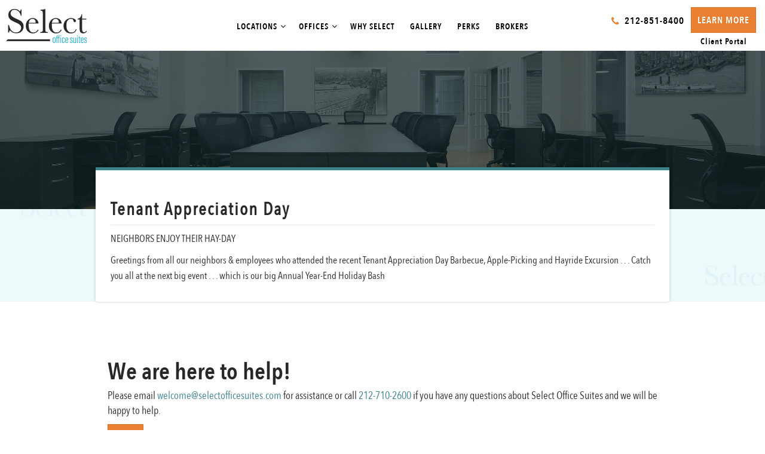

--- FILE ---
content_type: text/html; charset=UTF-8
request_url: https://www.selectofficesuites.com/tenant-appreciation-day/
body_size: 16337
content:
<!DOCTYPE html>
<html>
<head>
	<meta charset='utf-8'>
<script type="text/javascript">
/* <![CDATA[ */
var gform;gform||(document.addEventListener("gform_main_scripts_loaded",function(){gform.scriptsLoaded=!0}),document.addEventListener("gform/theme/scripts_loaded",function(){gform.themeScriptsLoaded=!0}),window.addEventListener("DOMContentLoaded",function(){gform.domLoaded=!0}),gform={domLoaded:!1,scriptsLoaded:!1,themeScriptsLoaded:!1,isFormEditor:()=>"function"==typeof InitializeEditor,callIfLoaded:function(o){return!(!gform.domLoaded||!gform.scriptsLoaded||!gform.themeScriptsLoaded&&!gform.isFormEditor()||(gform.isFormEditor()&&console.warn("The use of gform.initializeOnLoaded() is deprecated in the form editor context and will be removed in Gravity Forms 3.1."),o(),0))},initializeOnLoaded:function(o){gform.callIfLoaded(o)||(document.addEventListener("gform_main_scripts_loaded",()=>{gform.scriptsLoaded=!0,gform.callIfLoaded(o)}),document.addEventListener("gform/theme/scripts_loaded",()=>{gform.themeScriptsLoaded=!0,gform.callIfLoaded(o)}),window.addEventListener("DOMContentLoaded",()=>{gform.domLoaded=!0,gform.callIfLoaded(o)}))},hooks:{action:{},filter:{}},addAction:function(o,r,e,t){gform.addHook("action",o,r,e,t)},addFilter:function(o,r,e,t){gform.addHook("filter",o,r,e,t)},doAction:function(o){gform.doHook("action",o,arguments)},applyFilters:function(o){return gform.doHook("filter",o,arguments)},removeAction:function(o,r){gform.removeHook("action",o,r)},removeFilter:function(o,r,e){gform.removeHook("filter",o,r,e)},addHook:function(o,r,e,t,n){null==gform.hooks[o][r]&&(gform.hooks[o][r]=[]);var d=gform.hooks[o][r];null==n&&(n=r+"_"+d.length),gform.hooks[o][r].push({tag:n,callable:e,priority:t=null==t?10:t})},doHook:function(r,o,e){var t;if(e=Array.prototype.slice.call(e,1),null!=gform.hooks[r][o]&&((o=gform.hooks[r][o]).sort(function(o,r){return o.priority-r.priority}),o.forEach(function(o){"function"!=typeof(t=o.callable)&&(t=window[t]),"action"==r?t.apply(null,e):e[0]=t.apply(null,e)})),"filter"==r)return e[0]},removeHook:function(o,r,t,n){var e;null!=gform.hooks[o][r]&&(e=(e=gform.hooks[o][r]).filter(function(o,r,e){return!!(null!=n&&n!=o.tag||null!=t&&t!=o.priority)}),gform.hooks[o][r]=e)}});
/* ]]> */
</script>

	<meta content='IE=edge,chrome=1' http-equiv='X-UA-Compatible'>
	<meta name="viewport" content="width=device-width, initial-scale=1.0, maximum-scale=1.0" />
	<meta name="format-detection" content="telephone=no">
	                                                         
 	<meta name="language" content="en" />
	<meta name="robots" content="index, follow" />
	<meta name="revisit-after" content="1" />
	<meta name="author" content="Owen Piccirillo 2016 Copyright by MESstudios.com" />
	
	<link rel="apple-touch-icon" sizes="180x180" href="https://www.selectofficesuites.com/wordpress/wp-content/themes/mybusiness/favicons/apple-touch-icon.png">
	<link rel="icon" type="image/png" href="https://www.selectofficesuites.com/wordpress/wp-content/themes/mybusiness/favicons/favicon-32x32.png" sizes="32x32">
	<link rel="icon" type="image/png" href="https://www.selectofficesuites.com/wordpress/wp-content/themes/mybusiness/favicons/favicon-16x16.png" sizes="16x16">
	<link rel="manifest" href="https://www.selectofficesuites.com/wordpress/wp-content/themes/mybusiness/favicons/manifest.json">
	<link rel="mask-icon" href="https://www.selectofficesuites.com/wordpress/wp-content/themes/mybusiness/favicons/safari-pinned-tab.svg" color="#5bbad5">
	<link rel="shortcut icon" href="https://www.selectofficesuites.com/wordpress/wp-content/themes/mybusiness/favicons/favicon.ico">
	<meta name="msapplication-config" content="https://www.selectofficesuites.com/wordpress/wp-content/themes/mybusiness/favicons/browserconfig.xml">
	<meta name="theme-color" content="#ffffff">
	
	<link href="https://www.selectofficesuites.com/wordpress/wp-content/themes/mybusiness/js/animate.css" rel="stylesheet"> 
	
	<!-- Jquery -->
	<script src="https://www.selectofficesuites.com/wordpress/wp-content/themes/mybusiness/js/jquery-1.10.2.js" type="text/javascript"></script>
	<script src="https://www.selectofficesuites.com/wordpress/wp-content/themes/mybusiness/js/jquery.bxslider.js" type="text/javascript"></script>
	<script src="https://www.selectofficesuites.com/wordpress/wp-content/themes/mybusiness/js/jquery.wow.js" type="text/javascript" ></script>
	<script src="https://www.selectofficesuites.com/wordpress/wp-content/themes/mybusiness/behavior.js?v=1765728256" type="text/javascript"></script>
	
	<!--[if lt IE 9]>
	<script src="https://www.selectofficesuites.com/wordpress/wp-content/themes/mybusiness/js/html5shiv.js"></script>
	<script src="https://www.selectofficesuites.com/wordpress/wp-content/themes/mybusiness/js/css3-mediaqueries.js"></script>
	<![endif]-->
	
	<meta name="google-site-verification" content="_eB5Y2Is1p2ElhRKfkvpjMm9B-EEI7j4IxXYsCbooYg" />
	
	<title>Tenant Appreciation Day &#x2d; Select Office Suites &#8211; Full Time &amp; Virtual</title>
<link data-rocket-preload as="style" href="https://fonts.googleapis.com/css?family=Noto%20Sans%3A400italic%2C700italic%2C400%2C700%7CNoto%20Serif%3A400italic%2C700italic%2C400%2C700%7CInconsolata%3A400%2C700&#038;subset=latin%2Clatin-ext&#038;display=swap" rel="preload">
<link href="https://fonts.googleapis.com/css?family=Noto%20Sans%3A400italic%2C700italic%2C400%2C700%7CNoto%20Serif%3A400italic%2C700italic%2C400%2C700%7CInconsolata%3A400%2C700&#038;subset=latin%2Clatin-ext&#038;display=swap" media="print" onload="this.media=&#039;all&#039;" rel="stylesheet">
<noscript><link rel="stylesheet" href="https://fonts.googleapis.com/css?family=Noto%20Sans%3A400italic%2C700italic%2C400%2C700%7CNoto%20Serif%3A400italic%2C700italic%2C400%2C700%7CInconsolata%3A400%2C700&#038;subset=latin%2Clatin-ext&#038;display=swap"></noscript>
	<style>img:is([sizes="auto" i], [sizes^="auto," i]) { contain-intrinsic-size: 3000px 1500px }</style>
	
<!-- The SEO Framework by Sybre Waaijer -->
<meta name="robots" content="max-snippet:-1,max-image-preview:large,max-video-preview:-1" />
<link rel="canonical" href="https://www.selectofficesuites.com/tenant-appreciation-day/" />
<meta name="description" content="NEIGHBORS ENJOY THEIR HAY&#x2d;DAY Greetings from all our neighbors &amp; employees who attended the recent Tenant Appreciation Day Barbecue, Apple&#x2d;Picking and Hayride&#8230;" />
<meta property="og:type" content="article" />
<meta property="og:locale" content="en_US" />
<meta property="og:site_name" content="Select Office Suites &#8211; Full Time &amp; Virtual" />
<meta property="og:title" content="Tenant Appreciation Day" />
<meta property="og:description" content="NEIGHBORS ENJOY THEIR HAY&#x2d;DAY Greetings from all our neighbors &amp; employees who attended the recent Tenant Appreciation Day Barbecue, Apple&#x2d;Picking and Hayride Excursion . . . Catch you all at the next&#8230;" />
<meta property="og:url" content="https://www.selectofficesuites.com/tenant-appreciation-day/" />
<meta property="og:image" content="https://www.selectofficesuites.com/wordpress/wp-content/uploads/2023/02/logo-select-office-suites-nav.png" />
<meta property="og:image:width" content="238" />
<meta property="og:image:height" content="100" />
<meta property="article:published_time" content="2014-09-02T10:07:40+00:00" />
<meta property="article:modified_time" content="2021-03-02T06:53:17+00:00" />
<meta name="twitter:card" content="summary_large_image" />
<meta name="twitter:title" content="Tenant Appreciation Day" />
<meta name="twitter:description" content="NEIGHBORS ENJOY THEIR HAY&#x2d;DAY Greetings from all our neighbors &amp; employees who attended the recent Tenant Appreciation Day Barbecue, Apple&#x2d;Picking and Hayride Excursion . . . Catch you all at the next&#8230;" />
<meta name="twitter:image" content="https://www.selectofficesuites.com/wordpress/wp-content/uploads/2023/02/logo-select-office-suites-nav.png" />
<script type="application/ld+json">{"@context":"https://schema.org","@graph":[{"@type":"WebSite","@id":"https://www.selectofficesuites.com/#/schema/WebSite","url":"https://www.selectofficesuites.com/","name":"Select Office Suites &#8211; Full Time &amp; Virtual","inLanguage":"en-US","potentialAction":{"@type":"SearchAction","target":{"@type":"EntryPoint","urlTemplate":"https://www.selectofficesuites.com/search/{search_term_string}/"},"query-input":"required name=search_term_string"},"publisher":{"@type":"Organization","@id":"https://www.selectofficesuites.com/#/schema/Organization","name":"Select Office Suites &#8211; Full Time &amp; Virtual","url":"https://www.selectofficesuites.com/","logo":{"@type":"ImageObject","url":"https://www.selectofficesuites.com/wordpress/wp-content/uploads/2023/02/logo-select-office-suites-nav.png","contentUrl":"https://www.selectofficesuites.com/wordpress/wp-content/uploads/2023/02/logo-select-office-suites-nav.png","width":238,"height":100,"contentSize":"7789"}}},{"@type":"WebPage","@id":"https://www.selectofficesuites.com/tenant-appreciation-day/","url":"https://www.selectofficesuites.com/tenant-appreciation-day/","name":"Tenant Appreciation Day &#x2d; Select Office Suites &#8211; Full Time &amp; Virtual","description":"NEIGHBORS ENJOY THEIR HAY&#x2d;DAY Greetings from all our neighbors &amp; employees who attended the recent Tenant Appreciation Day Barbecue, Apple&#x2d;Picking and Hayride&#8230;","inLanguage":"en-US","isPartOf":{"@id":"https://www.selectofficesuites.com/#/schema/WebSite"},"breadcrumb":{"@type":"BreadcrumbList","@id":"https://www.selectofficesuites.com/#/schema/BreadcrumbList","itemListElement":[{"@type":"ListItem","position":1,"item":"https://www.selectofficesuites.com/","name":"Select Office Suites &#8211; Full Time &amp; Virtual"},{"@type":"ListItem","position":2,"item":"https://www.selectofficesuites.com/general/","name":"Category: General"},{"@type":"ListItem","position":3,"name":"Tenant Appreciation Day"}]},"potentialAction":{"@type":"ReadAction","target":"https://www.selectofficesuites.com/tenant-appreciation-day/"},"datePublished":"2014-09-02T10:07:40+00:00","dateModified":"2021-03-02T06:53:17+00:00","author":{"@type":"Person","@id":"https://www.selectofficesuites.com/#/schema/Person/eb44459b7e3aaa41c071373df2c223cd","name":"admin"}}]}</script>
<!-- / The SEO Framework by Sybre Waaijer | 9.92ms meta | 6.74ms boot -->

<link rel='dns-prefetch' href='//fonts.googleapis.com' />
<link href='https://fonts.gstatic.com' crossorigin rel='preconnect' />
<link rel="alternate" type="application/rss+xml" title="Select Office Suites - Full Time &amp; Virtual &raquo; Feed" href="https://www.selectofficesuites.com/feed/" />
<link rel="alternate" type="application/rss+xml" title="Select Office Suites - Full Time &amp; Virtual &raquo; Comments Feed" href="https://www.selectofficesuites.com/comments/feed/" />
		
	<style id='wp-emoji-styles-inline-css' type='text/css'>

	img.wp-smiley, img.emoji {
		display: inline !important;
		border: none !important;
		box-shadow: none !important;
		height: 1em !important;
		width: 1em !important;
		margin: 0 0.07em !important;
		vertical-align: -0.1em !important;
		background: none !important;
		padding: 0 !important;
	}
</style>
<link rel='stylesheet' id='wp-block-library-css' href='https://www.selectofficesuites.com/wordpress/wp-includes/css/dist/block-library/style.min.css?ver=36c5b098eee9ab9bd50863127772a779' type='text/css' media='all' />
<style id='classic-theme-styles-inline-css' type='text/css'>
/*! This file is auto-generated */
.wp-block-button__link{color:#fff;background-color:#32373c;border-radius:9999px;box-shadow:none;text-decoration:none;padding:calc(.667em + 2px) calc(1.333em + 2px);font-size:1.125em}.wp-block-file__button{background:#32373c;color:#fff;text-decoration:none}
</style>
<link rel='stylesheet' id='wp-components-css' href='https://www.selectofficesuites.com/wordpress/wp-includes/css/dist/components/style.min.css?ver=36c5b098eee9ab9bd50863127772a779' type='text/css' media='all' />
<link rel='stylesheet' id='wp-preferences-css' href='https://www.selectofficesuites.com/wordpress/wp-includes/css/dist/preferences/style.min.css?ver=36c5b098eee9ab9bd50863127772a779' type='text/css' media='all' />
<link rel='stylesheet' id='wp-block-editor-css' href='https://www.selectofficesuites.com/wordpress/wp-includes/css/dist/block-editor/style.min.css?ver=36c5b098eee9ab9bd50863127772a779' type='text/css' media='all' />
<link rel='stylesheet' id='wp-reusable-blocks-css' href='https://www.selectofficesuites.com/wordpress/wp-includes/css/dist/reusable-blocks/style.min.css?ver=36c5b098eee9ab9bd50863127772a779' type='text/css' media='all' />
<link rel='stylesheet' id='wp-patterns-css' href='https://www.selectofficesuites.com/wordpress/wp-includes/css/dist/patterns/style.min.css?ver=36c5b098eee9ab9bd50863127772a779' type='text/css' media='all' />
<link rel='stylesheet' id='wp-editor-css' href='https://www.selectofficesuites.com/wordpress/wp-includes/css/dist/editor/style.min.css?ver=36c5b098eee9ab9bd50863127772a779' type='text/css' media='all' />
<link rel='stylesheet' id='block-robo-gallery-style-css-css' href='https://www.selectofficesuites.com/wordpress/wp-content/plugins/robo-gallery/includes/extensions/block/dist/blocks.style.build.css?ver=5.1.0' type='text/css' media='all' />
<style id='global-styles-inline-css' type='text/css'>
:root{--wp--preset--aspect-ratio--square: 1;--wp--preset--aspect-ratio--4-3: 4/3;--wp--preset--aspect-ratio--3-4: 3/4;--wp--preset--aspect-ratio--3-2: 3/2;--wp--preset--aspect-ratio--2-3: 2/3;--wp--preset--aspect-ratio--16-9: 16/9;--wp--preset--aspect-ratio--9-16: 9/16;--wp--preset--color--black: #000000;--wp--preset--color--cyan-bluish-gray: #abb8c3;--wp--preset--color--white: #ffffff;--wp--preset--color--pale-pink: #f78da7;--wp--preset--color--vivid-red: #cf2e2e;--wp--preset--color--luminous-vivid-orange: #ff6900;--wp--preset--color--luminous-vivid-amber: #fcb900;--wp--preset--color--light-green-cyan: #7bdcb5;--wp--preset--color--vivid-green-cyan: #00d084;--wp--preset--color--pale-cyan-blue: #8ed1fc;--wp--preset--color--vivid-cyan-blue: #0693e3;--wp--preset--color--vivid-purple: #9b51e0;--wp--preset--gradient--vivid-cyan-blue-to-vivid-purple: linear-gradient(135deg,rgba(6,147,227,1) 0%,rgb(155,81,224) 100%);--wp--preset--gradient--light-green-cyan-to-vivid-green-cyan: linear-gradient(135deg,rgb(122,220,180) 0%,rgb(0,208,130) 100%);--wp--preset--gradient--luminous-vivid-amber-to-luminous-vivid-orange: linear-gradient(135deg,rgba(252,185,0,1) 0%,rgba(255,105,0,1) 100%);--wp--preset--gradient--luminous-vivid-orange-to-vivid-red: linear-gradient(135deg,rgba(255,105,0,1) 0%,rgb(207,46,46) 100%);--wp--preset--gradient--very-light-gray-to-cyan-bluish-gray: linear-gradient(135deg,rgb(238,238,238) 0%,rgb(169,184,195) 100%);--wp--preset--gradient--cool-to-warm-spectrum: linear-gradient(135deg,rgb(74,234,220) 0%,rgb(151,120,209) 20%,rgb(207,42,186) 40%,rgb(238,44,130) 60%,rgb(251,105,98) 80%,rgb(254,248,76) 100%);--wp--preset--gradient--blush-light-purple: linear-gradient(135deg,rgb(255,206,236) 0%,rgb(152,150,240) 100%);--wp--preset--gradient--blush-bordeaux: linear-gradient(135deg,rgb(254,205,165) 0%,rgb(254,45,45) 50%,rgb(107,0,62) 100%);--wp--preset--gradient--luminous-dusk: linear-gradient(135deg,rgb(255,203,112) 0%,rgb(199,81,192) 50%,rgb(65,88,208) 100%);--wp--preset--gradient--pale-ocean: linear-gradient(135deg,rgb(255,245,203) 0%,rgb(182,227,212) 50%,rgb(51,167,181) 100%);--wp--preset--gradient--electric-grass: linear-gradient(135deg,rgb(202,248,128) 0%,rgb(113,206,126) 100%);--wp--preset--gradient--midnight: linear-gradient(135deg,rgb(2,3,129) 0%,rgb(40,116,252) 100%);--wp--preset--font-size--small: 13px;--wp--preset--font-size--medium: 20px;--wp--preset--font-size--large: 36px;--wp--preset--font-size--x-large: 42px;--wp--preset--spacing--20: 0.44rem;--wp--preset--spacing--30: 0.67rem;--wp--preset--spacing--40: 1rem;--wp--preset--spacing--50: 1.5rem;--wp--preset--spacing--60: 2.25rem;--wp--preset--spacing--70: 3.38rem;--wp--preset--spacing--80: 5.06rem;--wp--preset--shadow--natural: 6px 6px 9px rgba(0, 0, 0, 0.2);--wp--preset--shadow--deep: 12px 12px 50px rgba(0, 0, 0, 0.4);--wp--preset--shadow--sharp: 6px 6px 0px rgba(0, 0, 0, 0.2);--wp--preset--shadow--outlined: 6px 6px 0px -3px rgba(255, 255, 255, 1), 6px 6px rgba(0, 0, 0, 1);--wp--preset--shadow--crisp: 6px 6px 0px rgba(0, 0, 0, 1);}:where(.is-layout-flex){gap: 0.5em;}:where(.is-layout-grid){gap: 0.5em;}body .is-layout-flex{display: flex;}.is-layout-flex{flex-wrap: wrap;align-items: center;}.is-layout-flex > :is(*, div){margin: 0;}body .is-layout-grid{display: grid;}.is-layout-grid > :is(*, div){margin: 0;}:where(.wp-block-columns.is-layout-flex){gap: 2em;}:where(.wp-block-columns.is-layout-grid){gap: 2em;}:where(.wp-block-post-template.is-layout-flex){gap: 1.25em;}:where(.wp-block-post-template.is-layout-grid){gap: 1.25em;}.has-black-color{color: var(--wp--preset--color--black) !important;}.has-cyan-bluish-gray-color{color: var(--wp--preset--color--cyan-bluish-gray) !important;}.has-white-color{color: var(--wp--preset--color--white) !important;}.has-pale-pink-color{color: var(--wp--preset--color--pale-pink) !important;}.has-vivid-red-color{color: var(--wp--preset--color--vivid-red) !important;}.has-luminous-vivid-orange-color{color: var(--wp--preset--color--luminous-vivid-orange) !important;}.has-luminous-vivid-amber-color{color: var(--wp--preset--color--luminous-vivid-amber) !important;}.has-light-green-cyan-color{color: var(--wp--preset--color--light-green-cyan) !important;}.has-vivid-green-cyan-color{color: var(--wp--preset--color--vivid-green-cyan) !important;}.has-pale-cyan-blue-color{color: var(--wp--preset--color--pale-cyan-blue) !important;}.has-vivid-cyan-blue-color{color: var(--wp--preset--color--vivid-cyan-blue) !important;}.has-vivid-purple-color{color: var(--wp--preset--color--vivid-purple) !important;}.has-black-background-color{background-color: var(--wp--preset--color--black) !important;}.has-cyan-bluish-gray-background-color{background-color: var(--wp--preset--color--cyan-bluish-gray) !important;}.has-white-background-color{background-color: var(--wp--preset--color--white) !important;}.has-pale-pink-background-color{background-color: var(--wp--preset--color--pale-pink) !important;}.has-vivid-red-background-color{background-color: var(--wp--preset--color--vivid-red) !important;}.has-luminous-vivid-orange-background-color{background-color: var(--wp--preset--color--luminous-vivid-orange) !important;}.has-luminous-vivid-amber-background-color{background-color: var(--wp--preset--color--luminous-vivid-amber) !important;}.has-light-green-cyan-background-color{background-color: var(--wp--preset--color--light-green-cyan) !important;}.has-vivid-green-cyan-background-color{background-color: var(--wp--preset--color--vivid-green-cyan) !important;}.has-pale-cyan-blue-background-color{background-color: var(--wp--preset--color--pale-cyan-blue) !important;}.has-vivid-cyan-blue-background-color{background-color: var(--wp--preset--color--vivid-cyan-blue) !important;}.has-vivid-purple-background-color{background-color: var(--wp--preset--color--vivid-purple) !important;}.has-black-border-color{border-color: var(--wp--preset--color--black) !important;}.has-cyan-bluish-gray-border-color{border-color: var(--wp--preset--color--cyan-bluish-gray) !important;}.has-white-border-color{border-color: var(--wp--preset--color--white) !important;}.has-pale-pink-border-color{border-color: var(--wp--preset--color--pale-pink) !important;}.has-vivid-red-border-color{border-color: var(--wp--preset--color--vivid-red) !important;}.has-luminous-vivid-orange-border-color{border-color: var(--wp--preset--color--luminous-vivid-orange) !important;}.has-luminous-vivid-amber-border-color{border-color: var(--wp--preset--color--luminous-vivid-amber) !important;}.has-light-green-cyan-border-color{border-color: var(--wp--preset--color--light-green-cyan) !important;}.has-vivid-green-cyan-border-color{border-color: var(--wp--preset--color--vivid-green-cyan) !important;}.has-pale-cyan-blue-border-color{border-color: var(--wp--preset--color--pale-cyan-blue) !important;}.has-vivid-cyan-blue-border-color{border-color: var(--wp--preset--color--vivid-cyan-blue) !important;}.has-vivid-purple-border-color{border-color: var(--wp--preset--color--vivid-purple) !important;}.has-vivid-cyan-blue-to-vivid-purple-gradient-background{background: var(--wp--preset--gradient--vivid-cyan-blue-to-vivid-purple) !important;}.has-light-green-cyan-to-vivid-green-cyan-gradient-background{background: var(--wp--preset--gradient--light-green-cyan-to-vivid-green-cyan) !important;}.has-luminous-vivid-amber-to-luminous-vivid-orange-gradient-background{background: var(--wp--preset--gradient--luminous-vivid-amber-to-luminous-vivid-orange) !important;}.has-luminous-vivid-orange-to-vivid-red-gradient-background{background: var(--wp--preset--gradient--luminous-vivid-orange-to-vivid-red) !important;}.has-very-light-gray-to-cyan-bluish-gray-gradient-background{background: var(--wp--preset--gradient--very-light-gray-to-cyan-bluish-gray) !important;}.has-cool-to-warm-spectrum-gradient-background{background: var(--wp--preset--gradient--cool-to-warm-spectrum) !important;}.has-blush-light-purple-gradient-background{background: var(--wp--preset--gradient--blush-light-purple) !important;}.has-blush-bordeaux-gradient-background{background: var(--wp--preset--gradient--blush-bordeaux) !important;}.has-luminous-dusk-gradient-background{background: var(--wp--preset--gradient--luminous-dusk) !important;}.has-pale-ocean-gradient-background{background: var(--wp--preset--gradient--pale-ocean) !important;}.has-electric-grass-gradient-background{background: var(--wp--preset--gradient--electric-grass) !important;}.has-midnight-gradient-background{background: var(--wp--preset--gradient--midnight) !important;}.has-small-font-size{font-size: var(--wp--preset--font-size--small) !important;}.has-medium-font-size{font-size: var(--wp--preset--font-size--medium) !important;}.has-large-font-size{font-size: var(--wp--preset--font-size--large) !important;}.has-x-large-font-size{font-size: var(--wp--preset--font-size--x-large) !important;}
:where(.wp-block-post-template.is-layout-flex){gap: 1.25em;}:where(.wp-block-post-template.is-layout-grid){gap: 1.25em;}
:where(.wp-block-columns.is-layout-flex){gap: 2em;}:where(.wp-block-columns.is-layout-grid){gap: 2em;}
:root :where(.wp-block-pullquote){font-size: 1.5em;line-height: 1.6;}
</style>

<link rel='stylesheet' id='twentyfifteen-style-css' href='https://www.selectofficesuites.com/wordpress/wp-content/themes/mybusiness/style.css?ver=36c5b098eee9ab9bd50863127772a779' type='text/css' media='all' />
<!--[if lt IE 9]>
<link rel='stylesheet' id='twentyfifteen-ie-css' href='https://www.selectofficesuites.com/wordpress/wp-content/themes/mybusiness/css/ie.css?ver=20141010' type='text/css' media='all' />
<![endif]-->
<!--[if lt IE 8]>
<link rel='stylesheet' id='twentyfifteen-ie7-css' href='https://www.selectofficesuites.com/wordpress/wp-content/themes/mybusiness/css/ie7.css?ver=20141010' type='text/css' media='all' />
<![endif]-->
<link rel='stylesheet' id='wp-paginate-css' href='https://www.selectofficesuites.com/wordpress/wp-content/plugins/wp-paginate/css/wp-paginate.css?ver=2.2.4' type='text/css' media='screen' />
<script type="text/javascript" src="https://www.selectofficesuites.com/wordpress/wp-includes/js/tinymce/tinymce.min.js?ver=49110-20250317" id="wp-tinymce-root-js"></script>
<script type="text/javascript" src="https://www.selectofficesuites.com/wordpress/wp-includes/js/tinymce/plugins/compat3x/plugin.min.js?ver=49110-20250317" id="wp-tinymce-js"></script>
<script type="text/javascript" src="https://www.selectofficesuites.com/wordpress/wp-includes/js/jquery/jquery.min.js?ver=3.7.1" id="jquery-core-js"></script>
<script type="text/javascript" src="https://www.selectofficesuites.com/wordpress/wp-includes/js/jquery/jquery-migrate.min.js?ver=3.4.1" id="jquery-migrate-js"></script>
<link rel="https://api.w.org/" href="https://www.selectofficesuites.com/wp-json/" /><link rel="alternate" title="JSON" type="application/json" href="https://www.selectofficesuites.com/wp-json/wp/v2/posts/643" /><link rel="EditURI" type="application/rsd+xml" title="RSD" href="https://www.selectofficesuites.com/wordpress/xmlrpc.php?rsd" />
<link rel="alternate" title="oEmbed (JSON)" type="application/json+oembed" href="https://www.selectofficesuites.com/wp-json/oembed/1.0/embed?url=https%3A%2F%2Fwww.selectofficesuites.com%2Ftenant-appreciation-day%2F" />
<link rel="alternate" title="oEmbed (XML)" type="text/xml+oembed" href="https://www.selectofficesuites.com/wp-json/oembed/1.0/embed?url=https%3A%2F%2Fwww.selectofficesuites.com%2Ftenant-appreciation-day%2F&#038;format=xml" />
<script>
  (function(i,s,o,g,r,a,m){i['GoogleAnalyticsObject']=r;i[r]=i[r]||function(){
  (i[r].q=i[r].q||[]).push(arguments)},i[r].l=1*new Date();a=s.createElement(o),
  m=s.getElementsByTagName(o)[0];a.async=1;a.src=g;m.parentNode.insertBefore(a,m)
  })(window,document,'script','https://www.google-analytics.com/analytics.js','ga');

  ga('create', 'UA-8953770-1', 'auto');
  ga('send', 'pageview');

</script>
<script type="text/javascript">
(function(a,e,c,f,g,h,b,d){var k={ak:"866719075",cl:"wIHXCNjv720Q46qknQM",autoreplace:"212-851-8400"};a[c]=a[c]||function(){(a[c].q=a[c].q||[]).push(arguments)};a[g]||(a[g]=k.ak);b=e.createElement(h);b.async=1;b.src="//www.gstatic.com/wcm/loader.js";d=e.getElementsByTagName(h)[0];d.parentNode.insertBefore(b,d);a[f]=function(b,d,e){a[c](2,b,k,d,null,new Date,e)};a[f]()})(window,document,"_googWcmImpl","_googWcmGet","_googWcmAk","script");
</script>
<script type="text/javascript">
(function(a,e,c,f,g,h,b,d){var k={ak:"866719075",cl:"sLn_COLm6m0Q46qknQM",autoreplace:"212-710-2700"};a[c]=a[c]||function(){(a[c].q=a[c].q||[]).push(arguments)};a[g]||(a[g]=k.ak);b=e.createElement(h);b.async=1;b.src="//www.gstatic.com/wcm/loader.js";d=e.getElementsByTagName(h)[0];d.parentNode.insertBefore(b,d);a[f]=function(b,d,e){a[c](2,b,k,d,null,new Date,e)};a[f]()})(window,document,"_googWcmImpl","_googWcmGet","_googWcmAk","script");
</script>
<script type="text/javascript">
(function(a,e,c,f,g,h,b,d){var k={ak:"866719075",cl:"6Es1CNnm6m0Q46qknQM",autoreplace:"212-710-2600"};a[c]=a[c]||function(){(a[c].q=a[c].q||[]).push(arguments)};a[g]||(a[g]=k.ak);b=e.createElement(h);b.async=1;b.src="//www.gstatic.com/wcm/loader.js";d=e.getElementsByTagName(h)[0];d.parentNode.insertBefore(b,d);a[f]=function(b,d,e){a[c](2,b,k,d,null,new Date,e)};a[f]()})(window,document,"_googWcmImpl","_googWcmGet","_googWcmAk","script");
</script>

	




<meta name="generator" content="WP Rocket 3.20.1.2" data-wpr-features="wpr_desktop" /></head>
<body class="wp-singular post-template-default single single-post postid-643 single-format-standard wp-theme-mybusiness" ontouchstart="">
	
	
	
	
	
	
	
	

<div class="nav-mask"></div>
<div class="nav-mask-book"></div>


	<div data-rocket-location-hash="dfe83b150c2d3c95efb587ee20a9f324" class="header-wrapper">
		<div data-rocket-location-hash="cc27248065d318e4607b9d82297d3654" class="header">

        <!-- logo -->
        <div data-rocket-location-hash="84ed4d5a10953f3955b9bcba2177f3bd" class="logo">
        	<h1><a href="/"><img src="https://www.selectofficesuites.com/wordpress/wp-content/themes/mybusiness/img/logo-select-office-suites-nav.png" alt="Select Office Suites - New York City" /></a></h1>
        </div>
         
        <!-- navigation -->
        <div class="navigation-top">
        	
        	<div class="menu-main-navigation-container"><ul id="menu-main-navigation" class="menu"><li id="menu-item-534" class="menu-item menu-item-type-custom menu-item-object-custom menu-item-has-children menu-item-534"><a href="#">LOCATIONS</a>
<ul class="sub-menu">
	<li id="menu-item-543" class="menu-item menu-item-type-post_type menu-item-object-post menu-item-543"><a href="https://www.selectofficesuites.com/office-space-for-rent-financial-district-new-york-city/">FiDi</a></li>
	<li id="menu-item-545" class="menu-item menu-item-type-post_type menu-item-object-post menu-item-545"><a href="https://www.selectofficesuites.com/office-space-for-rent-flatiron-district-new-york-city/">Flatiron</a></li>
</ul>
</li>
<li id="menu-item-535" class="menu-item menu-item-type-custom menu-item-object-custom menu-item-has-children menu-item-535"><a href="#">OFFICES</a>
<ul class="sub-menu">
	<li id="menu-item-542" class="menu-item menu-item-type-post_type menu-item-object-post menu-item-542"><a href="https://www.selectofficesuites.com/office-space-for-rent-in-new-york-city/">Full Time Offices</a></li>
	<li id="menu-item-541" class="menu-item menu-item-type-post_type menu-item-object-post menu-item-541"><a href="https://www.selectofficesuites.com/virtual-offices-for-rent-in-new-york-city/">Virtual Offices</a></li>
	<li id="menu-item-3237" class="menu-item menu-item-type-custom menu-item-object-custom menu-item-3237"><a href="/virtual-offices-for-rent-in-nyc/">Virtual Office Subscription</a></li>
	<li id="menu-item-540" class="menu-item menu-item-type-post_type menu-item-object-post menu-item-540"><a href="https://www.selectofficesuites.com/meeting-room-rental-manhattan-new-york-city/">Meeting Room</a></li>
	<li id="menu-item-539" class="menu-item menu-item-type-post_type menu-item-object-post menu-item-539"><a href="https://www.selectofficesuites.com/open-plan-office-space-manhattan-new-york-city/">Open Plan Space</a></li>
</ul>
</li>
<li id="menu-item-3172" class="menu-item menu-item-type-post_type menu-item-object-post menu-item-3172"><a href="https://www.selectofficesuites.com/why-select/">WHY SELECT</a></li>
<li id="menu-item-2716" class="menu-item menu-item-type-post_type menu-item-object-post menu-item-2716"><a href="https://www.selectofficesuites.com/gallery/">GALLERY</a></li>
<li id="menu-item-537" class="menu-item menu-item-type-post_type menu-item-object-post menu-item-537"><a href="https://www.selectofficesuites.com/perks/">PERKS</a></li>
<li id="menu-item-536" class="menu-item menu-item-type-post_type menu-item-object-post menu-item-536"><a href="https://www.selectofficesuites.com/brokers/">BROKERS</a></li>
</ul></div>       
        <!-- mobile nav extra -->
        <div class="nav-extra">
	        <p>Have questions or need help? <a href="/contact-us" style="text-decoration: underline;">Contact Us</a></p>
	        <a href="tel://212-851-8400"><i class="fa fa-phone"></i><span>212-851-8400</span></a>
		</div>
       
        </div>
        
        
        
        <!-- directions -->
        <div data-rocket-location-hash="5dde089429724ed7b12848366427df37" class="directions-top">
        	<a href="#" target="_blank"><i class="fa fa-map-marker"></i></a>
        </div>
        
        <!-- phone -->
        <div data-rocket-location-hash="bf73671ced69836ba6d854a9eb0c9848" class="phone-top">
        	<a href="tel://212-851-8400"><i class="fa fa-phone"></i><span style="xcolor: #fff !important">212-851-8400</span></a>
        </div>
        
        <!-- book -->
        <div data-rocket-location-hash="0fad9f9208cb54aa26a481eeecb908eb" class="book-top hover-up">
        	<a href="#"><span data-hover="LEARN MORE">LEARN MORE</span></a>
        </div>
        	<a class="client-portal" href="https://ccprwd.msbce.com/selectofficesuites?msclient=FLAT" target="_blank">Client Portal</a>
        
        <!-- Hamburger -->
        <div data-rocket-location-hash="fdfe0f947c64ceddb66de4b49173faa0" class="hamburger-wrapper"><a id="menu" href="#"><span></span></a></div>
	    
	    
	    
		</div>
		
		<a href="/covid-19-safety-measures/"><div class="offering-covid">COVID-19 Safety Measures</div></a>
		<a href="/now-offering-virtual-tours" ><div class="offering-tours">Now Offering Virtual Tours! Click to schedule</div></a> 	</div><!-- header-wrapper -->
	
	
	
	
	
	
	
	
	
	
		<!-- book form wrapper -->
		<div data-rocket-location-hash="f1a91b6f0c249b1270fa30f54dc0520f" class="book-form-wrapper">
			
			
				<div data-rocket-location-hash="59c450dc4af6ded43b5e63d31596f93e" class="book-top hover-up">
	        		<a href="#" style="background: black;"><span data-hover="CLOSE">CLOSE</span></a>
	        	</div>
	        	
	        	
			<div data-rocket-location-hash="6535656c815e887a2af61bb14939f699" class="book-form ">
				
<!--
				<h3>Hello</h3>
	        	<p>Interested in booking an office space, scheduling a tour, or learning more? Just complete the form below and a Select Office Suites representative will contact you.<i class="fa fa-heart"></i></p>	
-->			
				
				
				
				
				
				
				
                <div class='gf_browser_unknown gform_wrapper gform_legacy_markup_wrapper gform-theme--no-framework' data-form-theme='legacy' data-form-index='0' id='gform_wrapper_1' ><div id='gf_1' class='gform_anchor' tabindex='-1'></div><form method='post' enctype='multipart/form-data' target='gform_ajax_frame_1' id='gform_1'  action='/tenant-appreciation-day/#gf_1' data-formid='1' novalidate>
                        <div class='gform-body gform_body'><ul id='gform_fields_1' class='gform_fields top_label form_sublabel_below description_below validation_below'><li id="field_1_17" class="gfield gfield--type-honeypot gform_validation_container field_sublabel_below gfield--has-description field_description_below field_validation_below gfield_visibility_visible"  ><label class='gfield_label gform-field-label' for='input_1_17'>Facebook</label><div class='ginput_container'><input name='input_17' id='input_1_17' type='text' value='' autocomplete='new-password'/></div><div class='gfield_description' id='gfield_description_1_17'>This field is for validation purposes and should be left unchanged.</div></li><li id="field_1_11" class="gfield gfield--type-html gfield--input-type-html gfield_html gfield_html_formatted gfield_no_follows_desc field_sublabel_below gfield--no-description field_description_below field_validation_below gfield_visibility_visible"  ><h3>Hello</h3>
	        	<p>Interested in booking an office space, scheduling a tour, or learning more? Just complete the form below and a Select Office Suites representative will contact you.<i class="fa fa-heart"></i></p>	</li><li id="field_1_9" class="gfield gfield--type-text gfield--input-type-text book-left gfield_contains_required field_sublabel_below gfield--no-description field_description_below field_validation_below gfield_visibility_visible"  ><label class='gfield_label gform-field-label' for='input_1_9'>Name<span class="gfield_required"><span class="gfield_required gfield_required_asterisk">*</span></span></label><div class='ginput_container ginput_container_text'><input name='input_9' id='input_1_9' type='text' value='' class='medium'   tabindex='1'  aria-required="true" aria-invalid="false"   /></div></li><li id="field_1_4" class="gfield gfield--type-email gfield--input-type-email book-right gfield_contains_required field_sublabel_below gfield--no-description field_description_below field_validation_below gfield_visibility_visible"  ><label class='gfield_label gform-field-label' for='input_1_4'>Email<span class="gfield_required"><span class="gfield_required gfield_required_asterisk">*</span></span></label><div class='ginput_container ginput_container_email'>
                            <input name='input_4' id='input_1_4' type='email' value='' class='medium' tabindex='2'   aria-required="true" aria-invalid="false"  />
                        </div></li><li id="field_1_5" class="gfield gfield--type-phone gfield--input-type-phone book-left field_sublabel_below gfield--no-description field_description_below field_validation_below gfield_visibility_visible"  ><label class='gfield_label gform-field-label' for='input_1_5'>Phone</label><div class='ginput_container ginput_container_phone'><input name='input_5' id='input_1_5' type='tel' value='' class='medium' tabindex='3'   aria-invalid="false"   /></div></li><li id="field_1_14" class="gfield gfield--type-text gfield--input-type-text book-right field_sublabel_below gfield--no-description field_description_below field_validation_below gfield_visibility_visible"  ><label class='gfield_label gform-field-label' for='input_1_14'>Number of People</label><div class='ginput_container ginput_container_text'><input name='input_14' id='input_1_14' type='text' value='' class='medium'   tabindex='4'   aria-invalid="false"   /></div></li><li id="field_1_12" class="gfield gfield--type-select gfield--input-type-select field_sublabel_below gfield--no-description field_description_below field_validation_below gfield_visibility_visible"  ><label class='gfield_label gform-field-label' for='input_1_12'>Location</label><div class='ginput_container ginput_container_select'><select name='input_12' id='input_1_12' class='medium gfield_select' tabindex='5'    aria-invalid="false" ><option value='Choose One' >Choose One</option><option value='FiDi' >FiDi</option><option value='Flatiron' >Flatiron</option></select></div></li><li id="field_1_13" class="gfield gfield--type-textarea gfield--input-type-textarea field_sublabel_below gfield--no-description field_description_below field_validation_below gfield_visibility_visible"  ><label class='gfield_label gform-field-label' for='input_1_13'>Comments / Questions</label><div class='ginput_container ginput_container_textarea'><textarea name='input_13' id='input_1_13' class='textarea medium' tabindex='6'     aria-invalid="false"   rows='10' cols='50'></textarea></div></li><li id="field_1_10" class="gfield gfield--type-html gfield--input-type-html gfield_html gfield_html_formatted gfield_no_follows_desc field_sublabel_below gfield--no-description field_description_below field_validation_below gfield_visibility_visible"  ></li><li id="field_1_15" class="gfield gfield--type-hidden gfield--input-type-hidden gform_hidden field_sublabel_below gfield--no-description field_description_below field_validation_below gfield_visibility_visible"  ><div class='ginput_container ginput_container_text'><input name='input_15' id='input_1_15' type='hidden' class='gform_hidden'  aria-invalid="false" value='' /></div></li><li id="field_1_16" class="gfield gfield--type-captcha gfield--input-type-captcha gfield--width-full field_sublabel_below gfield--no-description field_description_below field_validation_below gfield_visibility_visible"  ><label class='gfield_label gform-field-label' for='input_1_16'>CAPTCHA</label><div id='input_1_16' class='ginput_container ginput_recaptcha' data-sitekey='6LeyXq8ZAAAAAHHS9vzFBg9A4wVCHJ6k2cE5zqgW'  data-theme='light' data-tabindex='7'  data-badge=''></div></li></ul></div>
        <div class='gform-footer gform_footer top_label'> <input type='submit' id='gform_submit_button_1' class='gform_button button' onclick='gform.submission.handleButtonClick(this);' data-submission-type='submit' value='SUBMIT' tabindex='8' /> <input type='hidden' name='gform_ajax' value='form_id=1&amp;title=&amp;description=&amp;tabindex=1&amp;theme=legacy&amp;hash=f799a1d9cd2cd119b209d42b9597e7c8' />
            <input type='hidden' class='gform_hidden' name='gform_submission_method' data-js='gform_submission_method_1' value='iframe' />
            <input type='hidden' class='gform_hidden' name='gform_theme' data-js='gform_theme_1' id='gform_theme_1' value='legacy' />
            <input type='hidden' class='gform_hidden' name='gform_style_settings' data-js='gform_style_settings_1' id='gform_style_settings_1' value='' />
            <input type='hidden' class='gform_hidden' name='is_submit_1' value='1' />
            <input type='hidden' class='gform_hidden' name='gform_submit' value='1' />
            
            <input type='hidden' class='gform_hidden' name='gform_unique_id' value='' />
            <input type='hidden' class='gform_hidden' name='state_1' value='WyJbXSIsIjUwNDgxOTVkMGE2ZTZkMDk0ZTI4OWVjZTlkZDAyNzA0Il0=' />
            <input type='hidden' autocomplete='off' class='gform_hidden' name='gform_target_page_number_1' id='gform_target_page_number_1' value='0' />
            <input type='hidden' autocomplete='off' class='gform_hidden' name='gform_source_page_number_1' id='gform_source_page_number_1' value='1' />
            <input type='hidden' name='gform_field_values' value='' />
            
        </div>
                        <p style="display: none !important;" class="akismet-fields-container" data-prefix="ak_"><label>&#916;<textarea name="ak_hp_textarea" cols="45" rows="8" maxlength="100"></textarea></label><input type="hidden" id="ak_js_1" name="ak_js" value="53"/><script>document.getElementById( "ak_js_1" ).setAttribute( "value", ( new Date() ).getTime() );</script></p></form>
                        </div>
		                <iframe style='display:none;width:0px;height:0px;' src='about:blank' name='gform_ajax_frame_1' id='gform_ajax_frame_1' title='This iframe contains the logic required to handle Ajax powered Gravity Forms.'></iframe>
		                <script type="text/javascript">
/* <![CDATA[ */
 gform.initializeOnLoaded( function() {gformInitSpinner( 1, 'https://www.selectofficesuites.com/wordpress/wp-content/plugins/gravityforms/images/spinner.svg', true );jQuery('#gform_ajax_frame_1').on('load',function(){var contents = jQuery(this).contents().find('*').html();var is_postback = contents.indexOf('GF_AJAX_POSTBACK') >= 0;if(!is_postback){return;}var form_content = jQuery(this).contents().find('#gform_wrapper_1');var is_confirmation = jQuery(this).contents().find('#gform_confirmation_wrapper_1').length > 0;var is_redirect = contents.indexOf('gformRedirect(){') >= 0;var is_form = form_content.length > 0 && ! is_redirect && ! is_confirmation;var mt = parseInt(jQuery('html').css('margin-top'), 10) + parseInt(jQuery('body').css('margin-top'), 10) + 100;if(is_form){jQuery('#gform_wrapper_1').html(form_content.html());if(form_content.hasClass('gform_validation_error')){jQuery('#gform_wrapper_1').addClass('gform_validation_error');} else {jQuery('#gform_wrapper_1').removeClass('gform_validation_error');}setTimeout( function() { /* delay the scroll by 50 milliseconds to fix a bug in chrome */ jQuery(document).scrollTop(jQuery('#gform_wrapper_1').offset().top - mt); }, 50 );if(window['gformInitDatepicker']) {gformInitDatepicker();}if(window['gformInitPriceFields']) {gformInitPriceFields();}var current_page = jQuery('#gform_source_page_number_1').val();gformInitSpinner( 1, 'https://www.selectofficesuites.com/wordpress/wp-content/plugins/gravityforms/images/spinner.svg', true );jQuery(document).trigger('gform_page_loaded', [1, current_page]);window['gf_submitting_1'] = false;}else if(!is_redirect){var confirmation_content = jQuery(this).contents().find('.GF_AJAX_POSTBACK').html();if(!confirmation_content){confirmation_content = contents;}jQuery('#gform_wrapper_1').replaceWith(confirmation_content);jQuery(document).scrollTop(jQuery('#gf_1').offset().top - mt);jQuery(document).trigger('gform_confirmation_loaded', [1]);window['gf_submitting_1'] = false;wp.a11y.speak(jQuery('#gform_confirmation_message_1').text());}else{jQuery('#gform_1').append(contents);if(window['gformRedirect']) {gformRedirect();}}jQuery(document).trigger("gform_pre_post_render", [{ formId: "1", currentPage: "current_page", abort: function() { this.preventDefault(); } }]);        if (event && event.defaultPrevented) {                return;        }        const gformWrapperDiv = document.getElementById( "gform_wrapper_1" );        if ( gformWrapperDiv ) {            const visibilitySpan = document.createElement( "span" );            visibilitySpan.id = "gform_visibility_test_1";            gformWrapperDiv.insertAdjacentElement( "afterend", visibilitySpan );        }        const visibilityTestDiv = document.getElementById( "gform_visibility_test_1" );        let postRenderFired = false;        function triggerPostRender() {            if ( postRenderFired ) {                return;            }            postRenderFired = true;            gform.core.triggerPostRenderEvents( 1, current_page );            if ( visibilityTestDiv ) {                visibilityTestDiv.parentNode.removeChild( visibilityTestDiv );            }        }        function debounce( func, wait, immediate ) {            var timeout;            return function() {                var context = this, args = arguments;                var later = function() {                    timeout = null;                    if ( !immediate ) func.apply( context, args );                };                var callNow = immediate && !timeout;                clearTimeout( timeout );                timeout = setTimeout( later, wait );                if ( callNow ) func.apply( context, args );            };        }        const debouncedTriggerPostRender = debounce( function() {            triggerPostRender();        }, 200 );        if ( visibilityTestDiv && visibilityTestDiv.offsetParent === null ) {            const observer = new MutationObserver( ( mutations ) => {                mutations.forEach( ( mutation ) => {                    if ( mutation.type === 'attributes' && visibilityTestDiv.offsetParent !== null ) {                        debouncedTriggerPostRender();                        observer.disconnect();                    }                });            });            observer.observe( document.body, {                attributes: true,                childList: false,                subtree: true,                attributeFilter: [ 'style', 'class' ],            });        } else {            triggerPostRender();        }    } );} ); 
/* ]]> */
</script>
 
				
				<!-- mobile nav extra -->
		        <div class="nav-extra">
			        <p>Have questions or need help?</p>
			        <a href="tel://212-851-8400"><i class="fa fa-phone"></i><span>212-851-8400</span></a>
				</div>
				
			</div>
		</div><!-- book form wrapper -->
		
		
		
		
       
        
        





 
<!-- Full Content Page Wrapper to hide content when mobile nav is clicked -->	
<div data-rocket-location-hash="ebdde36da6311ed60e2390370d1ffedf" class="page-content-wrapper">
 





 

















<script type="text/javascript">
	$(function(){
			
		$('.slider-inner').bxSlider({
			touchEnabled:true,
			mode: 'horizontal',
			auto: false,
  			oneToOneTouch: true,
  			swipeThreshold: 50,
  			captions: true,
  			preventDefaultSwipeY: true,
  			mouseDrag: true

  		});
  			
		
	});
</script>

 

 <!-- Home Slider -->
    <div data-rocket-location-hash="33e1830464d45f0721013dfa1579d203" class="slider-wrapper">
	        
        <ul class="bxslider wow fadeIn">
	        
<!--
	        <h2 class="hero-title">Tenant Appreciation Day</h1>-->
	        
	        
	        <div class="slider-mask"></div>
			
			
			<li style="background:url(https://www.selectofficesuites.com/wordpress/wp-content/themes/mybusiness/img/pic-rip-7.jpg			) center center no-repeat; height:100% !important;" >
			</li>

        </ul>  
    

    <div data-rocket-location-hash="bfab4e03d2fb9390d8ff18e801b1d318" class="clr"></div>
    </div><!-- Home Slider -->
	
	 
<div data-rocket-location-hash="8f423b402522333452af9f92c8935efc" class="clr"></div>




	<div data-rocket-location-hash="913c666ee5975bf9657101ec7e7b0630" class="inner-content-wrapper">
 
	 	<div data-rocket-location-hash="cc4bcd985b3e0b6e1317ab91d08f151b" class="singlepage-content-wrapper">
		 	
		 	
		 			<div class="hero-title-wrapper">
			 			
			 			
<h1 class='hero-title'></h1>			 			
			 			
 
		 			</div>
		 	
		 	
		 	
			<div class="singlepage-content">
				
				
					
				
				
				<div class="singlepage-content-padding">
					
<h2  >Tenant Appreciation Day</h1><small></small>					
					
					 
			
					 
			
					<p>NEIGHBORS ENJOY THEIR HAY-DAY</p>
<p>Greetings from all our neighbors &#038; employees who attended the recent Tenant Appreciation Day Barbecue, Apple-Picking and Hayride Excursion . . . Catch you all at the next big event . . . which is our big Annual Year-End Holiday Bash</p>
					
					
					
				
				</div>
		
			</div>
	 	
	 	</div> 
   
	</div>
	
 <div data-rocket-location-hash="8414e8932b67fb1564fd29399c79e239" class="clr"></div>



















	<div  class="inner-content" style="background: #fff; margin-top: 0px; max-width: none; overflow: hidden;"><!-- Inner Content CENTER -->
		<div data-rocket-location-hash="f4c1687895d33b9012d3c76ac2a07ebc" class="inner-content-padding" style="max-width: 960px; margin: 0 auto;">
			
			
 			<div class="inner-help">
				
 
				
				<div class="inner-help-copy">
					<h4>We are here to help!</h4> 
					<p>Please email <a href="mailto:welcome@selectofficesuites.com">welcome@selectofficesuites.com</a> for assistance or call <a href="tel://212-710-2600">212-710-2600</a> if you have any questions about Select Office Suites and we will be happy to help.</p>
						<div class="book-top hover-up" style="position: relative; top: auto; right: auto; display: inline-block;">
							<a href="#"><span data-hover="BOOK">BOOK</span></a>
	        			</div>
				</div>
			
			</div>
			
	 	
		</div>
	</div><!-- Inner Content CENTER -->
	
	
	 	
		<div data-rocket-location-hash="aa11b9804f30b28eb9e46b8e3dc2a998" class="inner-jump">
			  
			<div data-rocket-location-hash="34acc4dcf5c9aa09c4ad13525fb06a57" class="inner-jump-left jump-flatiron wow slideInLeft"><div class="slider-mask" style="display: block;"></div>
				<a href="/office-space-for-rent-flatiron-district-new-york-city/"><p><span>&larr;</span>Flatiron</p></a> 
			</div>
			
<!--
			<div class="inner-jump-right jump-chelsea wow slideInRight"><div class="slider-mask" style="display: block;"></div>
				<a href="/office-space-for-rent-in-chelsea-new-york-city/"><p>Chelsea<span>&rarr;</span></p></a> 
			</div>
-->
			
			<div data-rocket-location-hash="82da99297a6f6e99748dacc079abc1eb" class="inner-jump-full jump-broadstreet wow slideInUp"><div class="slider-mask" style="display: block;"></div>
				<a href="/office-space-for-rent-financial-district-new-york-city/"><p>FiDi<br /><span>&darr;</span></p></a> 
			</div>
		
		<div data-rocket-location-hash="520645faa00fb955e014f4d18ad37416" class="clr"></div>
		</div>
	
		
	
	
	


	
	
	
	
	
		
		
		
	
	
	
	
	
	
	
	
	
	
	
	



</div><!-- page-content-wrapper -->

<div data-rocket-location-hash="8f8d25523b520a695781e8ca9a925ee3" class="clr"></div>

<!-- footer -->
<div data-rocket-location-hash="8459c47bfb0d09585c5c2c6e40cc0082" class="footer-wrapper">
	<div data-rocket-location-hash="f678b759f653468cbb2053dc11b82c36" class="footer-wrapper-decor">
	
		<div data-rocket-location-hash="49c65275cf1006f0e7efbccee8938254" class="footer">
		
			<div class="footer-padding">
				
				<div class="footer-left">
				
					<h4><i class="fa fa-heart"></i> WHERE YOU WORK</h4>
					
					<ul class="footer-left-third">
<!-- 						<li><strong><a href="/office-space-for-rent-in-chelsea-new-york-city/">CHELSEA <i class="fa fa-angle-right"></i></a></strong><span><a href="tel://212.851.8400">212.851.8400</a></span></li> -->

						<li><strong><a href="/office-space-for-rent-financial-district-new-york-city/">FiDi <i class="fa fa-angle-right"></i></a></strong><span><a href="tel://212.710.2600">212.710.2700</a></span></li>

						<li><strong><a href="/office-space-for-rent-flatiron-district-new-york-city/">FLATIRON <i class="fa fa-angle-right"></i></a></strong><span><a href="tel://212.710.2600">212.710.2600</a></span></li>
																	</ul>
					
					<ul class="footer-left-third">
						<li>PAGES</li> 
						<li><a href="/why-select">Why Select</a></li>
						<li><a href="/gallery">Gallery</a></li>
						<li><a href="/perks">Perks</a></li>
						<li><a href="/brokers">Brokers</a></li>
					</ul>
					
					<ul class="footer-left-third">
						<li>EXTRAS</li>
						<li><a href="/refer-a-friend">Refer-A-Friend</a></li>
						<li><a href="/partners">Partners</a></li>
						<li><a href="/nearby">Nearby</a></li>
						<li><a href="/blog">Blog</a></li>
						<li><a href="/testimonials">Testimonials</a></li>
						<li><a href="/contact-us">Contact Us</a></li>
					</ul>
				
				</div><!-- footer left -->
				
				
				
				<!-- footer right -->
<!--
				<div class="footer-right">
				
					<h4>COMMUNITY</h4>
					<p>We focus on the people mingling in the common areas, the weekly and monthly networking events, and even promoting the many companies that call Select Office Suites home.</p>
					
 				
									
				</div>
--><!-- footer right -->
				
				<div class="clr"></div>
				
				
			
				</div>
		
		<div class="clr"></div>
		</div>
	
	</div>
</div><!-- footer -->





<!-- Copyright -->
<div data-rocket-location-hash="e63a3d495388065c5e200b598cce87d4" class="copyright-wrapper">
	
	<div data-rocket-location-hash="936d99f2df7877e5774003e0d2433040" class="copyright">
		
		<div data-rocket-location-hash="1ad74417f1513183dc64eb7cd5f99ac1" class="copyright-padding">
			
			
			<div class="footer-decor">
					<img src="https://www.selectofficesuites.com/wordpress/wp-content/themes/mybusiness/img/logo-select-office-suites-nav.png" width="116" alt="Select Office Suites Logo" />
				</div>
		

		
		
		<div class="copyright-social">
			<ul>
				<li><a href="https://www.facebook.com/selectoffices/" target="_blank"><i class="fa fa-facebook"></i></a></li>
				<li><a href="https://twitter.com/selectoffices" target="_blank"><i class="fa fa-twitter"></i></a></li> 
				<li><a href="https://www.instagram.com/selectofficesuites/" target="_blank"><i class="fa fa-instagram"></i></a></li>
			</ul>
		</div>
		
		
		
		
				<p>&copy; 2025 Select Office Suites. &nbsp;|&nbsp; <a href="">212-851-8400</a> &nbsp;|&nbsp; <a href="mailto:welcome@selectofficesuites.com">welcome@selectofficesuites.com</a>.<br /><span>Design by <a href="http://www.messtudios.com" target="_blank" title="Web Design and Development by Owen Piccirillo at MES STUDIOS">MES</a></span></p>
		
		
		
		
		</div>
		
	</div>

</div><!-- Copyright -->








<script type="speculationrules">
{"prefetch":[{"source":"document","where":{"and":[{"href_matches":"\/*"},{"not":{"href_matches":["\/wordpress\/wp-*.php","\/wordpress\/wp-admin\/*","\/wordpress\/wp-content\/uploads\/*","\/wordpress\/wp-content\/*","\/wordpress\/wp-content\/plugins\/*","\/wordpress\/wp-content\/themes\/mybusiness\/*","\/*\\?(.+)"]}},{"not":{"selector_matches":"a[rel~=\"nofollow\"]"}},{"not":{"selector_matches":".no-prefetch, .no-prefetch a"}}]},"eagerness":"conservative"}]}
</script>
<link rel='stylesheet' id='gforms_reset_css-css' href='https://www.selectofficesuites.com/wordpress/wp-content/plugins/gravityforms/legacy/css/formreset.min.css?ver=2.9.22' type='text/css' media='all' />
<link rel='stylesheet' id='gforms_formsmain_css-css' href='https://www.selectofficesuites.com/wordpress/wp-content/plugins/gravityforms/legacy/css/formsmain.min.css?ver=2.9.22' type='text/css' media='all' />
<link rel='stylesheet' id='gforms_ready_class_css-css' href='https://www.selectofficesuites.com/wordpress/wp-content/plugins/gravityforms/legacy/css/readyclass.min.css?ver=2.9.22' type='text/css' media='all' />
<link rel='stylesheet' id='gforms_browsers_css-css' href='https://www.selectofficesuites.com/wordpress/wp-content/plugins/gravityforms/legacy/css/browsers.min.css?ver=2.9.22' type='text/css' media='all' />
<script type="text/javascript" src="https://www.selectofficesuites.com/wordpress/wp-includes/js/dist/dom-ready.min.js?ver=f77871ff7694fffea381" id="wp-dom-ready-js"></script>
<script type="text/javascript" src="https://www.selectofficesuites.com/wordpress/wp-includes/js/dist/hooks.min.js?ver=4d63a3d491d11ffd8ac6" id="wp-hooks-js"></script>
<script type="text/javascript" src="https://www.selectofficesuites.com/wordpress/wp-includes/js/dist/i18n.min.js?ver=5e580eb46a90c2b997e6" id="wp-i18n-js"></script>
<script type="text/javascript" id="wp-i18n-js-after">
/* <![CDATA[ */
wp.i18n.setLocaleData( { 'text direction\u0004ltr': [ 'ltr' ] } );
/* ]]> */
</script>
<script type="text/javascript" src="https://www.selectofficesuites.com/wordpress/wp-includes/js/dist/a11y.min.js?ver=3156534cc54473497e14" id="wp-a11y-js"></script>
<script type="text/javascript" defer='defer' src="https://www.selectofficesuites.com/wordpress/wp-content/plugins/gravityforms/js/jquery.json.min.js?ver=2.9.22" id="gform_json-js"></script>
<script type="text/javascript" id="gform_gravityforms-js-extra">
/* <![CDATA[ */
var gform_i18n = {"datepicker":{"days":{"monday":"Mo","tuesday":"Tu","wednesday":"We","thursday":"Th","friday":"Fr","saturday":"Sa","sunday":"Su"},"months":{"january":"January","february":"February","march":"March","april":"April","may":"May","june":"June","july":"July","august":"August","september":"September","october":"October","november":"November","december":"December"},"firstDay":1,"iconText":"Select date"}};
var gf_legacy_multi = [];
var gform_gravityforms = {"strings":{"invalid_file_extension":"This type of file is not allowed. Must be one of the following:","delete_file":"Delete this file","in_progress":"in progress","file_exceeds_limit":"File exceeds size limit","illegal_extension":"This type of file is not allowed.","max_reached":"Maximum number of files reached","unknown_error":"There was a problem while saving the file on the server","currently_uploading":"Please wait for the uploading to complete","cancel":"Cancel","cancel_upload":"Cancel this upload","cancelled":"Cancelled","error":"Error","message":"Message"},"vars":{"images_url":"https:\/\/www.selectofficesuites.com\/wordpress\/wp-content\/plugins\/gravityforms\/images"}};
var gf_global = {"gf_currency_config":{"name":"U.S. Dollar","symbol_left":"$","symbol_right":"","symbol_padding":"","thousand_separator":",","decimal_separator":".","decimals":2,"code":"USD"},"base_url":"https:\/\/www.selectofficesuites.com\/wordpress\/wp-content\/plugins\/gravityforms","number_formats":[],"spinnerUrl":"https:\/\/www.selectofficesuites.com\/wordpress\/wp-content\/plugins\/gravityforms\/images\/spinner.svg","version_hash":"f4df71641f6575f004084d4b4f6409d4","strings":{"newRowAdded":"New row added.","rowRemoved":"Row removed","formSaved":"The form has been saved.  The content contains the link to return and complete the form."}};
/* ]]> */
</script>
<script type="text/javascript" defer='defer' src="https://www.selectofficesuites.com/wordpress/wp-content/plugins/gravityforms/js/gravityforms.min.js?ver=2.9.22" id="gform_gravityforms-js"></script>
<script type="text/javascript" defer='defer' src="https://www.google.com/recaptcha/api.js?hl=en&amp;ver=36c5b098eee9ab9bd50863127772a779#038;render=explicit" id="gform_recaptcha-js"></script>
<script type="text/javascript" defer='defer' src="https://www.selectofficesuites.com/wordpress/wp-content/plugins/gravityforms/js/jquery.maskedinput.min.js?ver=2.9.22" id="gform_masked_input-js"></script>
<script type="text/javascript" defer='defer' src="https://www.selectofficesuites.com/wordpress/wp-content/plugins/gravityforms/assets/js/dist/utils.min.js?ver=380b7a5ec0757c78876bc8a59488f2f3" id="gform_gravityforms_utils-js"></script>
<script type="text/javascript" defer='defer' src="https://www.selectofficesuites.com/wordpress/wp-content/plugins/gravityforms/assets/js/dist/vendor-theme.min.js?ver=8673c9a2ff188de55f9073009ba56f5e" id="gform_gravityforms_theme_vendors-js"></script>
<script type="text/javascript" id="gform_gravityforms_theme-js-extra">
/* <![CDATA[ */
var gform_theme_config = {"common":{"form":{"honeypot":{"version_hash":"f4df71641f6575f004084d4b4f6409d4"},"ajax":{"ajaxurl":"https:\/\/www.selectofficesuites.com\/wordpress\/wp-admin\/admin-ajax.php","ajax_submission_nonce":"9af65c5bde","i18n":{"step_announcement":"Step %1$s of %2$s, %3$s","unknown_error":"There was an unknown error processing your request. Please try again."}}}},"hmr_dev":"","public_path":"https:\/\/www.selectofficesuites.com\/wordpress\/wp-content\/plugins\/gravityforms\/assets\/js\/dist\/","config_nonce":"37e7515633"};
/* ]]> */
</script>
<script type="text/javascript" defer='defer' src="https://www.selectofficesuites.com/wordpress/wp-content/plugins/gravityforms/assets/js/dist/scripts-theme.min.js?ver=dc2e1d65ae813fe384c40e1db5a37f0a" id="gform_gravityforms_theme-js"></script>
<script type="text/javascript">
/* <![CDATA[ */
 gform.initializeOnLoaded( function() { jQuery(document).on('gform_post_render', function(event, formId, currentPage){if(formId == 1) {jQuery('#input_1_5').mask('(999) 999-9999').bind('keypress', function(e){if(e.which == 13){jQuery(this).blur();} } );} } );jQuery(document).on('gform_post_conditional_logic', function(event, formId, fields, isInit){} ) } ); 
/* ]]> */
</script>
<script type="text/javascript">
/* <![CDATA[ */
 gform.initializeOnLoaded( function() {jQuery(document).trigger("gform_pre_post_render", [{ formId: "1", currentPage: "1", abort: function() { this.preventDefault(); } }]);        if (event && event.defaultPrevented) {                return;        }        const gformWrapperDiv = document.getElementById( "gform_wrapper_1" );        if ( gformWrapperDiv ) {            const visibilitySpan = document.createElement( "span" );            visibilitySpan.id = "gform_visibility_test_1";            gformWrapperDiv.insertAdjacentElement( "afterend", visibilitySpan );        }        const visibilityTestDiv = document.getElementById( "gform_visibility_test_1" );        let postRenderFired = false;        function triggerPostRender() {            if ( postRenderFired ) {                return;            }            postRenderFired = true;            gform.core.triggerPostRenderEvents( 1, 1 );            if ( visibilityTestDiv ) {                visibilityTestDiv.parentNode.removeChild( visibilityTestDiv );            }        }        function debounce( func, wait, immediate ) {            var timeout;            return function() {                var context = this, args = arguments;                var later = function() {                    timeout = null;                    if ( !immediate ) func.apply( context, args );                };                var callNow = immediate && !timeout;                clearTimeout( timeout );                timeout = setTimeout( later, wait );                if ( callNow ) func.apply( context, args );            };        }        const debouncedTriggerPostRender = debounce( function() {            triggerPostRender();        }, 200 );        if ( visibilityTestDiv && visibilityTestDiv.offsetParent === null ) {            const observer = new MutationObserver( ( mutations ) => {                mutations.forEach( ( mutation ) => {                    if ( mutation.type === 'attributes' && visibilityTestDiv.offsetParent !== null ) {                        debouncedTriggerPostRender();                        observer.disconnect();                    }                });            });            observer.observe( document.body, {                attributes: true,                childList: false,                subtree: true,                attributeFilter: [ 'style', 'class' ],            });        } else {            triggerPostRender();        }    } ); 
/* ]]> */
</script>

 
<style>
.gform_wrapper .top_label .gfield_error {
    max-width: 100% !important;
}
.gform_wrapper.gform_validation_error .gform_body ul li.gfield.gfield_error:not(.gf_left_half):not(.gf_right_half) {
    max-width: 100% !important;
}
</style>


	<link href="//netdna.bootstrapcdn.com/font-awesome/4.7.0/css/font-awesome.min.css" rel="stylesheet">

<!-- begin olark code -->
<script data-cfasync="false" type='text/javascript'>/*<![CDATA[*/window.olark||(function(c){var f=window,d=document,l=f.location.protocol=="https:"?"https:":"http:",z=c.name,r="load";var nt=function(){
f[z]=function(){
(a.s=a.s||[]).push(arguments)};var a=f[z]._={
},q=c.methods.length;while(q--){(function(n){f[z][n]=function(){
f[z]("call",n,arguments)}})(c.methods[q])}a.l=c.loader;a.i=nt;a.p={
0:+new Date};a.P=function(u){
a.p[u]=new Date-a.p[0]};function s(){
a.P(r);f[z](r)}f.addEventListener?f.addEventListener(r,s,false):f.attachEvent("on"+r,s);var ld=function(){function p(hd){
hd="head";return["<",hd,"></",hd,"><",i,' onl' + 'oad="var d=',g,";d.getElementsByTagName('head')[0].",j,"(d.",h,"('script')).",k,"='",l,"//",a.l,"'",'"',"></",i,">"].join("")}var i="body",m=d[i];if(!m){
return setTimeout(ld,100)}a.P(1);var j="appendChild",h="createElement",k="src",n=d[h]("div"),v=n[j](d[h](z)),b=d[h]("iframe"),g="document",e="domain",o;n.style.display="none";m.insertBefore(n,m.firstChild).id=z;b.frameBorder="0";b.id=z+"-loader";if(/MSIE[ ]+6/.test(navigator.userAgent)){
b.src="javascript:false"}b.allowTransparency="true";v[j](b);try{
b.contentWindow[g].open()}catch(w){
c[e]=d[e];o="javascript:var d="+g+".open();d.domain='"+d.domain+"';";b[k]=o+"void(0);"}try{
var t=b.contentWindow[g];t.write(p());t.close()}catch(x){
b[k]=o+'d.write("'+p().replace(/"/g,String.fromCharCode(92)+'"')+'");d.close();'}a.P(2)};ld()};nt()})({
loader: "static.olark.com/jsclient/loader0.js",name:"olark",methods:["configure","extend","declare","identify"]});
/* custom configuration goes here (www.olark.com/documentation) */
olark.identify('1508-313-10-9011');/*]]>*/</script><noscript><a href="https://www.olark.com/site/1508-313-10-9011/contact" title="Contact us" target="_blank">Questions? Feedback?</a> powered by <a href="http://www.olark.com?welcome" title="Olark live chat software">Olark live chat software</a></noscript>
<!-- end olark code -->


<script type="text/javascript" src="//cdn.callrail.com/companies/513463313/9e6544fe83f9ae645818/12/swap.js"></script>
<script>var rocket_beacon_data = {"ajax_url":"https:\/\/www.selectofficesuites.com\/wordpress\/wp-admin\/admin-ajax.php","nonce":"e79dd0b750","url":"https:\/\/www.selectofficesuites.com\/tenant-appreciation-day","is_mobile":false,"width_threshold":1600,"height_threshold":700,"delay":500,"debug":null,"status":{"atf":true,"lrc":true,"preconnect_external_domain":true},"elements":"img, video, picture, p, main, div, li, svg, section, header, span","lrc_threshold":1800,"preconnect_external_domain_elements":["link","script","iframe"],"preconnect_external_domain_exclusions":["static.cloudflareinsights.com","rel=\"profile\"","rel=\"preconnect\"","rel=\"dns-prefetch\"","rel=\"icon\""]}</script><script data-name="wpr-wpr-beacon" src='https://www.selectofficesuites.com/wordpress/wp-content/plugins/wp-rocket/assets/js/wpr-beacon.min.js' async></script></body>
</html>




<!-- This website is like a Rocket, isn't it? Performance optimized by WP Rocket. Learn more: https://wp-rocket.me - Debug: cached@1765728256 -->

--- FILE ---
content_type: text/css; charset=utf-8
request_url: https://www.selectofficesuites.com/wordpress/wp-content/themes/mybusiness/style.css?ver=36c5b098eee9ab9bd50863127772a779
body_size: 11704
content:
/* 
Theme Name: Select Office Suites
Theme URI: http://www.messtudios.com
Description: This theme was created by Owen Piccirillo - MESstudios.
Version: 100.0
Author: Owen Piccirillo
Author URI: http://www.messtudios.com

ccs3 Notes
-------------------------------------------------------------------------------/

img {
width: 100%;
height: auto;
width: auto\9;
vertical-align: middle;
}

-webkit-border-radius: 3px;
-moz-border-radius: 3px;
border-radius: 3px;

-webkit-transition: all 400ms ease;
-moz-transition: all 400ms ease;
-o-transition: all 400ms ease;
-ms-transition: all 400ms ease;
transition: all 400ms ease;

filter: alpha(opacity=50);
opacity: 0.5;

box-shadow: 0px 0px 5px rgba(0, 0, 0, 0.5);
-webkit-box-shadow:  0px 0px 5px rgba(0, 0, 0, 0.5);
-moz-box-shadow: 0px 0px 5px rgba(0, 0, 0, 0.5);

-webkit-box-sizing: border-box;
-moz-box-sizing: border-box;
box-sizing: border-box;

-webkit-appearance: none;
1
background: url(img/xxx.jpg) center center;
background-size:cover;
-webkit-background-size: cover;
-moz-background-size: cover;
-o-background-size: cover;
filter: progid:DXImageTransform.Microsoft.AlphaImageLoader(src='img/xxx.jpg', sizingMethod='scale');
-ms-filter: "progid:DXImageTransform.Microsoft.AlphaImageLoader(src='img/xxx.jpg', sizingMethod='scale')";

/* FONTS
---------------------------------------------------------------------------------*/
@import url('fonts/Avenir-Next-Light.css');
@import url('fonts/Avenir-Next.css');
@import url('fonts/Avenir-Next-Bold.css');


@font-face {
    font-family: 'AvenirNextCondensedRegular';
    src: url('fonts/AvenirNextCondensedRegular.eot');
    src: url('fonts/AvenirNextCondensedRegular.eot') format('embedded-opentype'),
         url('fonts/AvenirNextCondensedRegular.woff2') format('woff2'),
         url('fonts/AvenirNextCondensedRegular.woff') format('woff'),
         url('fonts/AvenirNextCondensedRegular.ttf') format('truetype'),
         url('fonts/AvenirNextCondensedRegular.svg#AvenirNextCondensedRegular') format('svg');
         speak: none;
		font-style: normal;
		font-weight: normal;
		font-variant: normal;
		text-transform: none;
}
@font-face {
    font-family: 'AvenirNextCondensedBold';
    src: url('fonts/AvenirNextCondensedBold.eot');
    src: url('fonts/AvenirNextCondensedBold.eot') format('embedded-opentype'),
         url('fonts/AvenirNextCondensedBold.woff2') format('woff2'),
         url('fonts/AvenirNextCondensedBold.woff') format('woff'),
         url('fonts/AvenirNextCondensedBold.ttf') format('truetype'),
         url('fonts/AvenirNextCondensedBold.svg#AvenirNextCondensedBold') format('svg');
         speak: none;
		font-style: normal;
		font-weight: normal;
		font-variant: normal;
		text-transform: none;
}
@font-face {
    font-family: 'AvenirNextCondensedDemiBold';
    src: url('fonts/AvenirNextCondensedDemiBold.eot');
    src: url('fonts/AvenirNextCondensedDemiBold.eot') format('embedded-opentype'),
         url('fonts/AvenirNextCondensedDemiBold.woff2') format('woff2'),
         url('fonts/AvenirNextCondensedDemiBold.woff') format('woff'),
         url('fonts/AvenirNextCondensedDemiBold.ttf') format('truetype'),
         url('fonts/AvenirNextCondensedDemiBold.svg#AvenirNextCondensedDemiBold') format('svg');
         speak: none;
		font-style: normal;
		font-weight: normal;
		font-variant: normal;
		text-transform: none;
}
@font-face {
    font-family: 'AvenirNextCondensedUltraLight';
    src: url('fonts/AvenirNextCondensedUltraLight.eot');
    src: url('fonts/AvenirNextCondensedUltraLight.eot') format('embedded-opentype'),
         url('fonts/AvenirNextCondensedUltraLight.woff2') format('woff2'),
         url('fonts/AvenirNextCondensedUltraLight.woff') format('woff'),
         url('fonts/AvenirNextCondensedUltraLight.ttf') format('truetype'),
         url('fonts/AvenirNextCondensedUltraLight.svg#AvenirNextCondensedUltraLight') format('svg');
         speak: none;
		font-style: normal;
		font-weight: normal;
		font-variant: normal;
		text-transform: none;
}


a[href^="skype:"] {
  color: white;
}

.offering-tours {
    background: #ea8132;
    color: #fff !important;
    text-align: center;
    letter-spacing: 1px;
    font-size: 14px;
    display: block;
    padding: 4px 5px 3px 5px; 
    -webkit-transition: -webkit-transform 0.3s;
    -moz-transition: -moz-transform 0.3s;
    transition: transform 0.3s;
    position: absolute;
    top: 85px; 
    width: 100%;
    text-transform: uppercase;
    display: none !important;
}
.offering-covid {
    background: #236772;
    color: #fff !important;
    text-align: center;
    letter-spacing: 1px;
    font-size: 14px;
    display: block;
    padding: 4px 5px 3px 5px; 
    -webkit-transition: -webkit-transform 0.3s;
    -moz-transition: -moz-transform 0.3s;
    transition: transform 0.3s;
    position: absolute;
    top: 111px; 
    width: 100%;
    z-index: 100;
    text-transform: uppercase;
    display: none !important;
}

/* Main and Reset
---------------------------------------------------------------------------------*/
* {	margin: 0;	padding: 0;	outline:none; -webkit-text-size-adjust: 100%;	}
*, *:after, *:before {
  -webkit-box-sizing: border-box;
  -moz-box-sizing: border-box;
  box-sizing: border-box;
}
ul, li {list-style-type: none }
.clr {clear:both;}
img {border:0;}
a:link, a:visited, a:hover, a.selected { color:#fff; text-decoration:none;}
input[type="text"], input[type="submit"], textarea,  input[type="tel"]{
	-webkit-appearance: none;
    -webkit-border-radius:0; 
    border-radius:0;
	outline:none;
}
.left {float:left;}
.right {float:right;}
body {
	font-family: 'AvenirNextCondensedDemiBold';
	font-size:14px;
	overflow-x:hidden;
	-webkit-tap-highlight-color: rgba(0, 0, 0, 0);
	min-width:320px;
	color: #282829;
	background: #fff;
}
body, html {
	width:100%;
	height:100%;
	position:relative;
}
p { padding-bottom:10px;}

.mobile-show {display: none !important; 
}
.nav-mask { 
	width:100%;
	height:100%;	 
	position:fixed;
	top:0;
	left:0;
	bottom:0;
	right:0;
	z-index:100;
	display:none;	
	background: url(img/bg-footer-decor.png) #e7f0f5 repeat-x bottom center;
	background-size:1414px 205px;
}

.page-content-nav {
	height: 0;
	overflow: hidden;
}
.page-content-wrapper {
	xheight: 100%;
	width: 100%;
	max-width: 1400px;
	margin: 0 auto;
}
.page-content-wrapper-hamburger {
	display: none !important;
}
.home .page-content-wrapper-hamburger {
	display: block !important;
}

.wow {
    visibility: hidden;
}
.scrolloff {
    pointer-events: none;
}




.getfixed {
	position: fixed;
	top: 0px; 
	z-index: 99 !important;
	margin: 0px !important;
}

.getfixedright {
	xpadding-left: 45% !important;
	xwidth: 100% !important;
}
.post-template-single-locations-php .getfixed  .inner-location-header, .post-template-single-locations-why-php .getfixed .inner-location-header,  .post-template-single-locations-offices-php .getfixed .inner-location-header  {
    top: 100px;
    max-width: 464px;
}



.post-template-single-locations-php .inner-location-header, .post-template-single-locations-why-php .inner-location-header, .post-template-single-locations-offices-php .inner-location-header {
	margin: 0px 0px 0px 0px;
	top: -184px;
	position: relative;
} 

.post-template-single-locations-php .inner-location-left-float, .post-template-single-locations-why-php .inner-location-left-float, .post-template-single-locations-offices-php .inner-location-left-float {
	position: relative;
	float: right;
	width: 40%;
}
.post-template-single-locations-php .inner-location-right, .post-template-single-locations-why-php .inner-location-right, .post-template-single-locations-offices-php .inner-location-right {
	float: left;
	width: 60%;
	padding: 20px;
}




/* ------------------------------------------------------------------------------/
	
/////////////	
HEADER /////////////------------------------------->
/////////////

---------------------------------------------------------------------------------*/
.header-wrapper {
	z-index: 101;
	min-width: 320px;
	xbackground: url(img/bg-header.png) repeat-x;
	background-size: 76px 100px; 
	position: fixed;
	width: 100%;
	height: 85px;
	background: white;
}
.background-image-none {background-image: none; position: absolute;
}
.header {
	position: relative;
	max-width: 1400px;
	margin: 0 auto;
	text-align: center; 
}
.logo {
	position: absolute;
	top: 15px;
	left: 10px;
	-webkit-transition: -webkit-transform .2s ease-in-out;
	transition: transform .2s ease-in-out;
	z-index: 101;
}
.logo:hover {
	-webkit-transform: scale(.9);
    transform: scale(.9);
}
.logo:active {
	margin-top: 2px;
}

.logo img {
	width: 100%;
	max-width: 135px;
	height: auto;
	width: auto\9;
	vertical-align: middle;
}

 

.full-wrapper {
	position: relative;
}
.full-width {width: 100% !important;}

.videowrapper {
    float: none;
    clear: both;
    width: 100%;
	margin:0 auto;
    position: relative;
    padding-bottom: 56.25%;
    padding-top: 25px;
    height: 0;
}
.videowrapper iframe {
    position: absolute;
    top: 0;
    left: 0;
    width: 100%;
    height: 100%;
}

 

.map-wrapper {
    xfloat: none;
    xclear: both;
    xwidth: 100%;
	xmargin:0 auto;
    xposition: relative;
    xheight: 0;
}
.map-wrapper iframe {
    xposition: absolute;
    xtop: 0;
    xleft: 0;
    display: block;
    width: 100%;
    height: 550px !important;
}


/* Book Form 
---------------------------------------------------------------------------------*/





.gform_wrapper .top_label input.medium, .gform_wrapper .top_label select.medium {
    width: 100% !important;
}
.gform_wrapper ul li.gfield {
    clear:none !important;
}
.gform_wrapper.gf_browser_chrome .gfield_checkbox li input, .gform_wrapper.gf_browser_chrome .gfield_checkbox li input[type=checkbox], .gform_wrapper.gf_browser_chrome .gfield_radio li input[type=radio] {
    margin-top: 0px !important;
}
.gform_wrapper.gform_validation_error .gform_body ul li.gfield.gfield_error:not(.gf_left_half):not(.gf_right_half) {
    max-width: 100% !important;
}
.gform_wrapper.gf_browser_chrome .gform_body {
    width: 100% !important;
}


/*
.gform_wrapper .top_label li:nth-of-type(1) .gfield_label, .gform_wrapper .top_label li:nth-of-type(2) .gfield_label {
	font-size: 24px !important;
	display: block;
	padding: 0px 0px 0px 0px !important;
	color:  #5b5b5b;
}
*/

body .gform_wrapper ul li.field_description_below div.ginput_container_checkbox, body .gform_wrapper ul li.field_description_below div.ginput_container_radio {
    margin-top: 0px !important;
    margin-bottom: 0;
}
body .gform_wrapper .top_label div.ginput_container {
    margin-top: 0px !important;
}

.gform_wrapper .gfield_checkbox li label, .gform_wrapper .gfield_radio li label {
    line-height: normal !important;
    font-size: 16px;
}
.gform_wrapper .gfield_checkbox li, .gform_wrapper .gfield_radio li {
    margin: 0 0 0px !important;
}
.gform_wrapper.gf_browser_safari .gfield_checkbox li input, .gform_wrapper.gf_browser_safari .gfield_checkbox li input[type=checkbox], .gform_wrapper.gf_browser_safari .gfield_radio li input[type=radio] {
	margin-top: 0px !important;
}


.nav-mask-book { 
	width:100%;
	height:100%;	 
	position:fixed;
	top:0;
	left:0;
	bottom:0;
	right:0;
	z-index:102;
	display:none;	
	background: url(img/bg-footer-decor.png) #e7f0f5 repeat-x bottom center;
	background-size:1414px 205px;
}
.book-form-wrapper {
	position: relative;
	z-index: 120;
	display: none;
	padding: 20px 15px 0px;
}
.book-form-wrapper p {
	 font-family: 'AvenirNextCondensedRegular';
	 font-size: 22px;
}
.book-form {
	max-width: 600px;
	margin: 0 auto;
}
#field_1_11 > h3 {
	font-size: 38px;
	color: #ea8132 !important;
}
.book-form h3 {
	font-size: 24px;
	display: block;
	padding: 0px 0px 0px 0px;
	color:  #5b5b5b;
}
.book-form label {
	font-size: 16px;
	display: block;
	width: 100%; 
}
.book-form input[type="checkbox"]{
	display: inline-block;
	float: left;
	margin-right: 10px;
	position: relative;
	top: 4px;	
}
.book-form input[type="text"], .book-form input[type="tel"], .book-form input[type="email"] {
	width: 100%;
	line-height: 30px;
	padding: 0px 10px;
	border: none;
	margin-bottom: 10px;
	font-family: 'AvenirNextCondensedRegular' !important; 
}
.form-box {
	padding: 10px 0px;
}
.book-left {
	float: left;
	width: 48%;
}
.book-right {
	float: right;
	width: 48%;
}
.book-third {
	float: left;
	width: 33.3333%; 
}
.book-third label {
	font-size: 12px; 
}
.book-form input[type="submit"]{
	margin: 20px 0px;
	color:#fff;
	padding: 10px 20px 9px;
	background: #ea8132;
	font-size: 14px;
	position: relative;
	display: inline-block;
    -webkit-transition: -webkit-transform 0.3s;
    -moz-transition: -moz-transform 0.3s;
    transition: transform 0.3s;
    border: none;
    font-family: 'AvenirNextCondensedDemiBold';
    letter-spacing: 1px;
    cursor: pointer;
}



































/* PHONE
---------------------------------------------------------------------------------*/
.phone-top {
	position:absolute;
	top:24px;
	right:135px;
	z-index:101; 
	-webkit-transition: -webkit-transform .2s ease-in-out;
	transition: transform .2s ease-in-out;
	letter-spacing: 1px;
}
.phone-top i {
	color:#ea8132 !important;
	padding: 0px 8px;
	font-size: 16px;
	position: relative;
	top:1px;
}
.phone-top a:link, .phone-top a:visited {
	color:#000 !important;
	font-size: 16px;  
}
.phone-top:hover {
	-webkit-transform: scale(.9);
    transform: scale(.9);
}
.phone-top:active {
	margin-top: 2px;
}






/* Directions
---------------------------------------------------------------------------------*/
.directions-top {
	position:absolute;
	top:9px;
	right:67px;
	z-index:101;
	display:none;	
}
.directions-top a:link, .directions-top a:visited {
	color:#000;
	font-size:25px;
	font-weight:100;
	text-decoration:none !important;
}
.book-top {
	position:absolute;
	top:12px;
	right:15px;
	xz-index:103; 
	-webkit-transition: -webkit-transform .2s ease-in-out;
	transition: transform .2s ease-in-out;
	letter-spacing: 1px;
}

.client-portal {
	position:absolute;
	top:60px;
	right:30px;
	xz-index:103; 
	-webkit-transition: -webkit-transform .2s ease-in-out;
	transition: transform .2s ease-in-out;
	letter-spacing: 1px;
	color: #000 !important;

}

.book-top a:link, .book-top a:visited {
	color:#fff;
	padding: 10px 10px 9px;
	background: #ea8132;
	font-size: 16px;
	position: relative;
	display: inline-block;
    -webkit-transition: -webkit-transform 0.3s;
    -moz-transition: -moz-transform 0.3s;
    transition: transform 0.3s;
    text-shadow: 1px 0px 0px #d87021;
    border: 1px solid #d87021;  
}
.book-top:hover {
	-webkit-transform: scale(.9);
    transform: scale(.9);
}
.book-top:active {
	margin-top: 2px;
}






.perk-top {
	position:absolute;
	top:27px;
	right:15px;
	xz-index:103; 
	-webkit-transition: -webkit-transform .2s ease-in-out;
	transition: transform .2s ease-in-out;
	letter-spacing: 1px;
}
.perk-top a:link, .perk-top a:visited {
	color:#fff;
	padding: 10px 10px 9px;
	background: #ea8132;
	font-size: 16px;
	position: relative;
	display: inline-block;
    -webkit-transition: -webkit-transform 0.3s;
    -moz-transition: -moz-transform 0.3s;
    transition: transform 0.3s;
    text-shadow: 1px 0px 0px #d87021;
    border: 1px solid #d87021;  
}
.perk-top:hover {
	-webkit-transform: scale(.9);
    transform: scale(.9);
}
.perk-top:active {
	margin-top: 2px;
}











/* Cool Hover
---------------------------------------------------------------------------------*/
.hover-up {overflow: hidden}
.hover-up span {
    position: relative;
    display: inline-block;
    -webkit-transition: -webkit-transform 0.3s;
    -moz-transition: -moz-transform 0.3s;
    transition: transform 0.3s;
}
.hover-up span:before{
	position: absolute;
    top: 200%;
    content: attr(data-hover);
    -webkit-transform: translate3d(0,0,0);
    -moz-transform: translate3d(0,0,0);
    transform: translate3d(0,0,0);
}
.hover-up:hover span {
    -webkit-transform: translateY(-200%);
    -moz-transform: translateY(-200%);
    transform: translateY(-200%);
}









/* Hamburgler Stuff
---------------------------------------------------------------------------------*/
.hamburger-wrapper {
	display: none;
	position:absolute;
	top:0;
	left: 0;
	z-index:1000;
	float: right;
	padding: 30px 20px 30px 20px;
	cursor: pointer;
	text-align: left;
}
#menu {
	padding: 24px 13px 23px;
	height: auto;
}
#menu span {
	background: #000;
	display: block;
	position: relative;
	-webkit-transform: translate3d(0,0,0);
}
#menu span,
#menu span:before,
#menu span:after {
	width: 23px;
	height: 3px;
	-moz-transition:       all 0.2s;
	-o-transition:         all 0.2s;
	-webkit-transition:    all 0.2s;
	transition:            all 0.2s;
	-webkit-transform: translate3d(0,0,0);
}
#menu span:before,
#menu span:after {
	background: #000;
	content: " ";
	margin-top: -.6em;
	position: absolute;
}
#menu span:after {
	margin-top: .6em;
}
#menu.on span {
	background: transparent;
}
#menu.on span:before {
	-moz-transform: rotate(45deg) translate(.5em, .4em);
	-ms-transform: rotate(45deg) translate(.5em, .4em);
	-o-transform: rotate(45deg) translate(.5em, .4em);
	-webkit-transform: rotate(45deg) translate(.5em, .4em);
	transform: rotate(45deg) translate(.5em, .4em);
}
#menu.on span:after {
	-moz-transform: rotate(-45deg) translate(.45em, -.35em);
	-ms-transform: rotate(-45deg) translate(.45em, -.35em);
	-o-transform: rotate(-45deg) translate(.45em, -.35em);
	-webkit-transform: rotate(-45deg) translate(.45em, -.35em);
	transform: rotate(-45deg) translate(.45em, -.35em);
}

.lines-black:before, .lines-black:after  {
	background: #000 !important;
}
 





/* NAVIGATION ------------------------------------------*/

.navigation-top {
	xmargin-left: 160px; 
	position: relative;
	display: inline-block;
	text-align: center;
}
.navigation-top ul {
	z-index: 101;
	position: relative;
}
.navigation-top li { 
	display: inline-block;
	position: relative;
	float: left;
}
.navigation-top li a {
	position: relative;
	color: #000; 
	float: left;
	letter-spacing: 1px;
	display: inline-block;
	margin-top: 25px;
	padding: 10px 13px 10px 13px;
	font-size: 14px;
	cursor: pointer; 
	text-align: center;
	-webkit-transition: all 400ms ease;
	-moz-transition: all 400ms ease;
	-o-transition: all 400ms ease;
	-ms-transition: all 400ms ease;
	transition: all 400ms ease; 
	font-family: 'AvenirNextCondensedDemiBold';
	-webkit-transition: -webkit-transform .2s ease-in-out;
	transition: transform .2s ease-in-out;
}

.navigation-top li a:after {
	content: "\f107";
	display: inline-block;
	font: normal normal normal 14px/1 FontAwesome;
	font-size: inherit;
	text-rendering: auto;
	-webkit-font-smoothing: antialiased;
	position: relative;
	left: 5px;
}
.navigation-top li a:only-child:after {
	content: '';
}

.navigation-top li a:hover {
	color: #ea8132 !important;
	-webkit-transform: scale(.9);
    transform: scale(.9);
}
.navigation-top li.current-menu-item a, .navigation-top li.current-menu-ancestor a:first-of-type{
	xcolor: #965523;
}
.navigation-top li a:active {
	xmargin-top: 32px;
}
.nav-social a {
	padding: 12px 20px !important;
	font-size: 30px !important;	
	display: inline-block !important;
	color: #fff !important;
	text-shadow: 0px 1px 5px rgba(0, 0, 0, 0.7);;
}
.header .nav-extra { 
	margin: 0px 20px;
	display: none;
}
.nav-extra {
	margin: 10px 0px;
	xdisplay: none;
	padding:10px 0px;
	text-align: left;
	border-top: 1px solid #000;
	font-family: 'AvenirNextCondensedRegular';
}
.nav-extra a i {
	color:#ea8132 !important;
	padding: 0px 8px 0px 0px;
	font-size: 16px;
	position: relative;
	top:1px;
}
.nav-extra a:link, .nav-extra a:visited {
	color:#000;
	font-size: 14px;  
}






/* Nav Area Dropdown
-----------------------------------------*/
.navigation-top ul ul {
	position: absolute;
	top:70px;
	left: 0;
	display: none;
	z-index: 100;
}
.navigation-top li li {
	display: block;
	white-space: nowrap;
	float: none;
}
.navigation-top li li a {
	padding: 6px 30px 6px 20px;
	display: block;
	width: 100%;
	float: left; 
	color: #fff !important; 
	margin-top: 0px;
	text-align: left;
	font-size: 15px;
	background: #000;
}
.navigation-top li li a::before {
	content: "- ";
}


.navigation-top li.current-menu-item a {
	color: #ea8132 !important;
}







/* ------------------------------------------------------------------------------/
	
/////////////	
HOME /////////////------------------------------->
/////////////

---------------------------------------------------------------------------------*/

.home-title {
	position: absolute;
	top: 50%;
	margin-top: -100px;
	width: 100%;
	color: white;
	z-index: 101;
	text-align: center;
}
.home-title h2 {
	xletter-spacing: 5px;
	text-align: center;
	font-size: 65px;
	color: #fff;
}




.home-2022-push-down {
	height: 100%;
}

.home-2022-content {
	max-width: 1600px;
	margin: 0 auto;
	position: relative;
	z-index: 100;
}
.home-2022-content h2 { 
    padding-bottom: 5px;
    margin-bottom: 10px;
    font-size: 30px;
    line-height: 32px;
    margin-top: 15px;
}
.home-2022-content strong {
	color: #3c818c; 
}
.home-2022-content p {
	font-size: 18px;
    line-height: 26px;
    margin-bottom: 15px;
    font-family: 'AvenirNextCondensedRegular'; 
}
.home-2022-content a { 
    color: #fff;
    padding: 10px 10px 9px;
    background: #ea8132;
    font-size: 16px;
    position: relative;
    display: inline-block;
    -webkit-transition: -webkit-transform 0.3s;
    -moz-transition: -moz-transform 0.3s;
    transition: transform 0.3s;
    text-shadow: 1px 0px 0px #d87021;
    border: 1px solid #d87021;
}





.home-2025-push-down {
	height: 100%;
}

.home-2025-content {
	max-width: 1600px;
	margin: 0 auto;
	position: relative;
	z-index: 100;
}
.home-2025-content h2 { 
    padding-bottom: 5px;
    margin-bottom: 10px;
    font-size: 30px;
    line-height: 32px;
    margin-top: 15px;
}
.home-2025-content strong {
	color: #3c818c; 
}
.home-2025-content p {
	font-size: 18px;
    line-height: 26px;
    margin-bottom: 15px;
    font-family: 'AvenirNextCondensedRegular'; 
}
.home-2025-content a { 
    color: #fff;
    padding: 10px 10px 9px;
    background: #ea8132;
    font-size: 16px;
    position: relative;
    display: inline-block;
    -webkit-transition: -webkit-transform 0.3s;
    -moz-transition: -moz-transform 0.3s;
    transition: transform 0.3s;
    text-shadow: 1px 0px 0px #d87021;
    border: 1px solid #d87021;
}



 
.home-title p {
	font-size: 22px;
	max-width: 600px;
	margin: 0 auto;
	letter-spacing: 2px;
	font-family: 'AvenirNextCondensedRegular';
	padding-bottom: 40px;
}
.home-title p a {
	color: #EA8132;
	font-weight: bold;
	text-transform: uppercase;
}
.home-title p a:hover {
	text-decoration: underline;
}
.home-title .button {
	background: #236772;
	color: #fff;
	text-align: center;
	letter-spacing: 1px;
	font-size: 16px; 
	display: inline-block;
	padding: 10px 30px 9px 30px;
	xborder: 1px solid #fff;	
    -webkit-transition: -webkit-transform 0.3s;
    -moz-transition: -moz-transform 0.3s;
    transition: transform 0.3s;  
}
.home-title .button:hover {
	-webkit-transform: scale(.9);
    transform: scale(.9);
}
.home-title .button:active {
	position: relative;
	top: 2px;
}




.home-title {
max-width: 415px;
margin-top: -180px;
text-align: left;
}
.home-title h2 {
font-size: 66px;
text-align: left;
line-height: 65px;
}
.home-title h2 span {
display: none;
}
.home-title p {
font-size: 15px;
max-width: none;	
letter-spacing: 1px;
padding-bottom: 15px;
}



.page-template-page-homepage-2025 .home-title h2 {
	font-size: 106px;
	text-align: center;
	line-height: 100px;
}
.page-template-page-homepage-2025 .home-title h2 span{ 
   -webkit-text-stroke: 1.5px #8ac6ff; /* Reduce stroke width */
    -webkit-text-fill-color: black;
    text-shadow: 
        -1px -1px 1px #8ac6ff,  
         1px -1px 1px #8ac6ff,
        -1px  1px 1px #8ac6ff,
         1px  1px 1px #8ac6ff;
}


.home-fix-wrapper { 
	margin: 0 auto;
	max-width: 930px;
}

.home-right {
	z-index: 101;
	color: #fff;
	position: absolute;
	max-width: 470px;
	text-align: left;
	top: 0;
	right: -507px;
}
.home-right input {
	border: none;
}
.home-right input[type="submit"] {
	background:#8ac6ff;
	color: #000;
	text-align: center;
	letter-spacing: 1px;
	font-weight: bold;
	font-size: 16px !important; 
	display: inline-block;
	padding: 10px 20px 8px 20px;
	xborder: 1px solid #fff;	
    -webkit-transition: -webkit-transform 0.3s;
    -moz-transition: -moz-transform 0.3s;
    transition: transform 0.3s;  
	font-family: 'AvenirNextCondensedRegular';
	width: 100% !important;
	display: block !important;
}
 
.home-right input[type="submit"]:hover {
	-webkit-transform: scale(.9);
    transform: scale(.9);
}
.home-right input[type="submit"]:active {
	position: relative;
	top: 2px;
}
.home-right p {
	padding-bottom: 0px;
}
.home-right .gform_wrapper {
    margin: 0px 0 !important;
}

.home-right .gform_wrapper div.validation_error {
    color: #ff6b6b;
    font-size: 12px;
    text-align: left;
    font-weight: 700;
    margin-bottom: 0px;
    border-top: none;
    border-bottom: none;
    padding: 10px 0 0px;
    clear: both;
    width: 100%; 
}
.home-right .gform_wrapper li.gfield.gfield_error, .gform_wrapper li.gfield.gfield_error.gfield_contains_required.gfield_creditcard_warning {
    background-color: none !important;
    margin-bottom: 0px !important;
    border-top: none;
    border-bottom: none;
    padding-bottom: 0px;
    padding-top: 0px;
    box-sizing: border-box;
    color: #ff6b6b;
}
.home-right .gform_wrapper .gfield_error .gfield_label {
    color: #ff6b6b;
}
.home-right .gform_wrapper .validation_message {
   display: none !important
}
.home-right .gform_wrapper li.gfield.gfield_error, .gform_wrapper li.gfield.gfield_error.gfield_contains_required.gfield_creditcard_warning {
    background-color: none !important;
}
.home-right .gform_wrapper li.gfield.gfield_error.gfield_contains_required div.ginput_container, .gform_wrapper li.gfield.gfield_error.gfield_contains_required label.gfield_label {
    margin-top: 0px !important;
}
.home-right .gform_wrapper ul.gform_fields li.gfield {
    padding: 0px !important;
}


 

@keyframes heartbeat
{
  0%
  {
    transform: scale( .75 );
  }
  20%
  {
    transform: scale( 1 );
  }
  40%
  {
    transform: scale( .75 );
  }
  60%
  {
    transform: scale( 1 );
  }
  80%
  {
    transform: scale( .75 );
  }
  100%
  {
    transform: scale( .75 );
  }
}
.fa-heart {
	padding: 0px 3px;
	font-size: 18px;
	animation: heartbeat 2s infinite;
}








.home-lower-third {
	xborder-top: 5px solid #ea8132;
	height: 250px;
	width: 100%;
	background: #fff;
	padding-top: 10px;
}

.home-third-center {
	width: 100%;
	position: absolute;
	top: 48%;
	z-index: 99; 
}

.home-third {
	overflow: hidden;
	position: relative;
	width: 33.33333%;
	height: 100%;	
	float: left;
	text-align: center;
	background: url(img/pic-jump-chelsea.jpg) center center;
	background-size:cover;
	-webkit-background-size: cover;
	-moz-background-size: cover;
	-o-background-size: cover;
	filter: progid:DXImageTransform.Microsoft.AlphaImageLoader(src='img/pic-jump-chelsea.jpg', sizingMethod='scale');
	-ms-filter: "progid:DXImageTransform.Microsoft.AlphaImageLoader(src='img/pic-jump-chelsea.jpg', sizingMethod='scale')";
}
.home-third:nth-of-type(2) {
	
	border-left: 10px solid white;
	border-right: 10px solid white;
	background: url(img/pic-jump-broadstreet.jpg) center center;
	background-size:cover;
	-webkit-background-size: cover;
	-moz-background-size: cover;
	-o-background-size: cover;
	filter: progid:DXImageTransform.Microsoft.AlphaImageLoader(src='img/pic-jump-broadstreet.jpg', sizingMethod='scale');
	-ms-filter: "progid:DXImageTransform.Microsoft.AlphaImageLoader(src='img/pic-jump-broadstreet.jpg', sizingMethod='scale')";
}
.home-third:nth-of-type(3) {
	background: url(img/pic-jump-meeting.jpg) center center;
	background-size:cover;
	-webkit-background-size: cover;
	-moz-background-size: cover;
	-o-background-size: cover;
	filter: progid:DXImageTransform.Microsoft.AlphaImageLoader(src='img/pic-jump-meeting.jpg', sizingMethod='scale');
	-ms-filter: "progid:DXImageTransform.Microsoft.AlphaImageLoader(src='img/pic-jump-meeting.jpg', sizingMethod='scale')";
}


.home-third a {
	xborder: 1px solid #fff;	
 	z-index: 1001;	
	background: #236772;
	color: #fff;
	text-align: center;
	letter-spacing: 1px;
	font-size: 16px; 
	display: inline-block;
	padding: 10px 30px 9px 30px;
	margin-top: -19px;
    -webkit-transition: -webkit-transform 0.3s;
    -moz-transition: -moz-transform 0.3s;
    transition: transform 0.3s;  
}
.home-third a:hover {
	-webkit-transform: scale(.9);
    transform: scale(.9);
}
.home-third a:active {
	position: relative;
	top: 2px;
}













/* ------------------------------------------------------------------------------/
	
/////////////	
PAGE /////////////------------------------------->
/////////////

---------------------------------------------------------------------------------*/


.inner-content-wrapper {
	background: url(img/bg-pretty.png) repeat;
	background-size: 459px 250px; 
}
.inner-content {
	max-width: 960px;
	margin: 0 auto;
	position: relative;
}

.post-template-single-locations-php .inner-content, .post-template-single-locations-why-php .inner-content, .post-template-single-locations-offices-php .inner-content {
	max-width: 1200px;
}

.inner-content h2 {
	border-bottom: 2px solid #282829;
	padding-bottom: 5px;
	margin-bottom: 10px;
	font-size: 40px;
	line-height: 42px;
	margin-top: 15px;
}		
.inner-content-padding {
	padding: 0px 20px;
	xbackground: #eaf8fa;
	
}
.inner-location-header {
	overflow: hidden;
	margin: -150px 0px 0px 0px;
	background: #fff;
	border: 1px solid #acc9cb;
	padding: 20px;
	position: relative;
	z-index: 100;
	font-family: 'AvenirNextCondensedRegular';
	font-size: 18px;
}


.inner-location-header a {
	color: #3c818c;
}
.inner-location-header h1 {
	font-size: 80px;
	line-height: 70px;
    letter-spacing: 2px;
    color: #282829;
    font-family: 'AvenirNextCondensedDemiBold';
}
.post-template-single-locations-why-php .inner-location-header h1 {
	font-size: 40px;
	line-height: 40px;
    letter-spacing: 2px;
    color: #282829;
    font-family: 'AvenirNextCondensedDemiBold';
}
.post-template-single-locations-offices-php .inner-location-header h1 {
	font-size: 40px;
	line-height: 40px;
    letter-spacing: 2px;
    color: #282829;
    font-family: 'AvenirNextCondensedDemiBold';
}
.inner-location-header p.sub-title {
	font-size: 26px;
    letter-spacing: 2px;
    color: #3c818c;
    margin-top: 5px;
    font-family: 'AvenirNextCondensedDemiBold';
}
.black-seperator {
    height: 5px;
    background: #282829;
    margin-bottom: 15px;
}
.get-in-touch {
	color: #fff;
    padding: 10px 20px 9px;
    background: #ea8132;
    font-size: 22px;
    position: relative;
    text-align: center;
    display: block;
    -webkit-transition: -webkit-transform 0.3s;
    -moz-transition: -moz-transform 0.3s;
    transition: transform 0.3s;
    font-family: 'AvenirNextCondensedDemiBold';
    cursor: pointer;
}
.get-in-touch:hover {
	-webkit-transform: scale(.9);
    transform: scale(.9);
}
.get-in-touch:active {
	margin-top: 2px;
}









.inner-intro {
	position: relative;
	padding: 30px 10px;
	font-size: 20px;
	line-height: 35px;
	font-family: 'AvenirNextCondensedRegular';
}
.inner-intro p {
	padding-bottom: 20px;
}
 



.inner-slider img {
    width: 100%;
    height: auto;
    width: auto\9;
    vertical-align: middle;
}
.inner-amenities {
	padding: 20px 0px;
	font-size: 20px;
	line-height: 35px;
	font-family: 'AvenirNextCondensedRegular';
}

.postid-524 .inner-amenities {
	padding: 0px 0px; 
}

.inner-amenities h2 {
	text-align: center;
	border: none;
	font-size: 60px;
}


.a-left {
	width: 33.3333%;
	float: left;
}
.a-middle {
	width: 33.3333%;
	float: left;
}
.a-right {
	width: 33.3333%;
	float: left;
}
.a-padding {
	padding: 10px 30px 30px;
}

.post-template-single-locations-php .a-padding, .post-template-single-locations-why-php .a-padding, .post-template-single-locations-offices-php .a-padding {
	padding: 10px 10px 30px;
}

.a-grid {
	max-width: 960px;
	margin: 50px auto 0px;
	text-align: center;
}
.a-grid .fa {
	font-size: 60px;
}
.a-grid .a-title {
	color: #3c818c;
	font-size: 36px;
	line-height: 40px;
	padding: 25px 0px 10px 0px;
	text-transform: uppercase;
}


.post-template-single-locations-php .a-grid .a-title, .post-template-single-locations-why-php .a-grid .a-title, .post-template-single-locations-offices-php .a-grid .a-title {
	font-size: 20px;
	line-height: 30px; 
}

.a-grid p {
	font-size: 16px;
	line-height: 24px;
}

.a-grid > div {
	xpadding: 20px 0px 20px;
}









.inner-amenities img {
	width: 100%; 
	height: auto;
	width: auto\9;
	vertical-align: middle;
	display: block; 
	-webkit-border-radius: 2px;
	-moz-border-radius: 2px;
	border-radius: 2px;
	box-shadow: 0px 0px 5px rgba(0, 0, 0, 0.2);
	-webkit-box-shadow:  0px 0px 5px rgba(0, 0, 0, 0.2);
	-moz-box-shadow: 0px 0px 5px rgba(0, 0, 0, 0.2);
}

.inner-amenities-wrapper {
	border-bottom: 1px solid #a8c6c8;
	padding: 10px 10px;
}
.inner-amenities-wrapper:last-of-type {
	border-bottom: none;
}
.inner-amenities-wrapper:nth-of-type(odd) {
	background: #E4F1F4;
}
.inner-amenities-wrapper::after {
	content: '';
    display: block;
    clear: both;
}
.inner-amenities-title {
	font-family: 'AvenirNextCondensedDemiBold';
	width: 30%;
	float: left;
}
.inner-amenities-title h4{
	padding: 0px 10px;
	font-size: 25px;
	text-transform: uppercase; 
}
.inner-amenities-copy {
	width: 70%;
	float: left;
	margin-top: 15px;
}	

.inner-amenities-copy p {
	font-size: 16px;
	padding-bottom: 10px;
}	
.inner-amenities-copy ul {
	margin-left: 20px;
	padding-left: 10px;
}
.inner-amenities-copy li {
	list-style-type: disc;
	list-style-position: outside;
	font-size: 16px;
}	





.inner-help {
	padding: 50px 0px;
/*
	max-width: 960px;
	margin: 0 auto;
*/
}
.inner-help:after {
	content: " ";
	clear: both;
	display: block;
}
.inner-help-img {
	float: left;
}
.inner-help-img img {
	margin-top: 10px;
	margin-right: 50px;
	max-width: 180px;
	-webkit-border-radius: 100px;
	-moz-border-radius: 100px;
	border-radius: 100px;
}
 
.inner-help-copy a {
	color: #3c818c;
}
.inner-help-copy h4{
	padding-top: 10px;
	font-size: 40px;
}
.inner-help-copy p {
	font-size: 18px;
	font-family: 'AvenirNextCondensedRegular';
}







.inner-jump {
}

.inner-jump p {
	letter-spacing: 2px;
    text-align: center;
    font-size: 37px;
    color: #e2f3f5;
    text-transform: uppercase;
    padding: 130px 10px;
    position: relative;
    z-index: 100;
}
.inner-jump span {
	color: #EA8132;
    font-family: 'AvenirNextCondensedRegular';
}
.inner-jump-left {
	border-right:1px solid #fff; 
	overflow: hidden;
	position: relative;
	width: 100%;
	height: 100%;	
	float: left;
	text-align: center;
	
}
.inner-jump-right {
	border-left:1px solid #fff; 
	overflow: hidden;
	position: relative;
	width: 100%;
	height: 100%;	
	float: left;
	text-align: center; 
	
}
.inner-jump-full {
	border-top:2px solid #fff; 
	overflow: hidden;
	position: relative;
	width: 100%;
	height: 100%;	
	float: left;
	text-align: center; 
}





.jump-flatiron {
	background: url(img/pic-jump-flatiron.jpg) center center;
	background-size:cover;
	-webkit-background-size: cover;
	-moz-background-size: cover;
	-o-background-size: cover;
	filter: progid:DXImageTransform.Microsoft.AlphaImageLoader(src='img/pic-jump-flatiron.jpg', sizingMethod='scale');
	-ms-filter: "progid:DXImageTransform.Microsoft.AlphaImageLoader(src='img/pic-jump-flatiron.jpg', sizingMethod='scale')";
}
.jump-chelsea {
	background: url(img/pic-jump-chelsea.jpg) center center;
	background-size:cover;
	-webkit-background-size: cover;
	-moz-background-size: cover;
	-o-background-size: cover;
	filter: progid:DXImageTransform.Microsoft.AlphaImageLoader(src='img/pic-jump-chelsea.jpg', sizingMethod='scale');
	-ms-filter: "progid:DXImageTransform.Microsoft.AlphaImageLoader(src='img/pic-jump-chelsea.jpg', sizingMethod='scale')";
}
.jump-broadstreet {
	background: url(img/pic-jump-broadstreet.jpg) center center;
	background-size:cover;
	-webkit-background-size: cover;
	-moz-background-size: cover;
	-o-background-size: cover;
	filter: progid:DXImageTransform.Microsoft.AlphaImageLoader(src='img/pic-jump-broadstreet.jpg', sizingMethod='scale');
	-ms-filter: "progid:DXImageTransform.Microsoft.AlphaImageLoader(src='img/pic-jump-broadstreet.jpg', sizingMethod='scale')";
}




.inner-jump-full p {
	padding: 130px 0px 62px;
}

.alignright {
	padding: 5px;
	display: block !important;
}















/* ------------------------------------------------------------------------------/
	
/////////////	
SINGLE WORDPRESS /////////////------------------------------->
/////////////

---------------------------------------------------------------------------------*/
.singlepage-content-wrapper {
	position: relative;
	z-index: 100;
}
.singlepage-content {
	position: relative;
	background: #fff;
	max-width: 960px;
	margin: 0px auto 0px;
	font-size: 16px;
	font-family: 'AvenirNextCondensedRegular';
	-webkit-border-radius: 3px;
	-moz-border-radius: 3px;
	border-radius: 3px;
	box-shadow: 0px 0px 5px rgba(0, 0, 0, 0.2);
	-webkit-box-shadow:  0px 0px 5px rgba(0, 0, 0, 0.2);
	-moz-box-shadow: 0px 0px 5px rgba(0, 0, 0, 0.2);		
}
.singlepage-content-padding {
	padding: 20px 25px;
	position: relative;
	z-index: 1000;
	xmargin-top: -100px;
	border-top: 5px solid #3c818c; 
	margin-bottom: 30px;
}
.singlepage-content img {
	width: auto;
	max-width: 100%;
	height: auto;
	width: auto\9;
	vertical-align: middle;
	display: inline-block;
	padding: 5px;
	margin-bottom: 20px;
}
.img-logo-contact {
	width: 352px !important;
	max-width: 100%;
	height: auto;
	width: auto\9;
	vertical-align: middle;
	display: inline-block;
	padding: 0px;
	margin-bottom: 0px !important;
	
}
.full-width-img {
	width: 100% !important;
	height: auto;
	width: auto\9;
	vertical-align: middle;
	display: block; 
}
.half-img {
	-moz-transform:scale(0.5);
    -webkit-transform:scale(0.5);
    transform:scale(0.5);
}
.robo_gallery {margin: 20px 0px 20px;}

.robo_gallery img {
	padding: 0px; 
}

.rbs-imges-container {margin-left: -7px !important;}

.singlepage-content hr {
	margin: 25px 0px 50px;
	border: none;
	height: 10px;
	background: #3c818c;
}

.aligncenter {text-align: center;}

.singlepage-content h2 {
	margin-top: 25px;
	letter-spacing: 2px;
	padding-bottom: 5px;
	margin-bottom: 10px;
	font-size: 30px;
	border-bottom: 1px solid #e6e6ee;
}
.singlepage-content h2 a {
	text-decoration: none !important;
}
.singlepage-content h2 a:hover {
	text-decoration: underline !important;
}
.singlepage-content h1 {
	color: #32B0C9;
	letter-spacing: 3px;
	font-size: 34px;
	margin-bottom: 10px;
}
.singlepage-content p {
	font-size: 17px;
	line-height: 26px;
	xcolor: rgba(48, 69, 92, 0.8);
}
.singlepage-content p strong {
	color: #000;
}
.hero-title-wrapper {
	max-width: 960px;
	margin: 0 auto;
}
.hero-title {
	text-transform: uppercase;
	font-family: 'AvenirNextCondensedDemiBold';
	letter-spacing: 4px !important;
	font-size: 22px !important;
	xborder-bottom: 5px solid #282829 !important;
	xmargin-bottom: 30px !important;
	margin-top: -70px !important;
	color: #e2f3f5;
	padding-left: 15px;
	text-align: left;
}

.singlepage-content ul {
	margin-left: 20px;
	padding-left: 10px;
	margin-bottom: 10px;
}
.singlepage-content li {
	list-style-type: disc;
	list-style-position: outside;
	font-size: 16px;
	line-height: 25px;
	font-size: 17px;
	line-height: 26px;
	color: rgba(48, 69, 92, 0.8);
}

.singlepage-content a:link, 
.singlepage-content a:visited {
	color: #32B0C9;
	text-decoration: underline ;
}	


.inner-intro ul {
	margin-left: 20px;
	padding-left: 10px;
	margin-bottom: 10px;
}
.inner-intro li {
	list-style-type: disc;
	list-style-position: outside;
	color: #282829;
	line-height: 25px; 
	line-height: 26px;
	padding-bottom: 10px;
}
.inner-intro h1 {
	text-transform: uppercase;
	margin-bottom: 10px;
	color: #898989;
	font-size: 22px; 
	letter-spacing: 4px;
}







.contact-third {
	width: 50%;
	float:left;
}
.contact-third-padding {
	padding: 10px;
}




.wp-paginate a {
	text-decoration: none !important;
}
.wp-paginate .current {
    color: #000 !important;
    background: transparent !important; 
}






/* ------------------------------------------------------------------------------/
	
/////////////	
TAGS /////////////------------------------------->
/////////////

---------------------------------------------------------------------------------*/


.maplist-first-wrapper {
	width:40%;
	float:left;
}
.maplist-first {
	padding:0px 10px;
}
.wp-tag-cloud li {
		list-style-type: none;
}
.maplist-first .wp-tag-cloud a:link, .maplist-first .wp-tag-cloud a:visited {
   font-size:14px !important;
	text-transform:uppercase; 
	padding-top: 0px !important;
	line-height: 25px !important;
	display:block;
}	
.maplist-second-wrapper {
	width:60%;
	float:left;
}
.maplist-second {
	padding:0px 10px;
}
.maplist-first h2, .maplist-second h2 { 
	font-size:20px;
	text-transform:uppercase;
	padding:10px 0px;
	letter-spacing:1px; 
}
.maplist-second p{
	line-height:22px;
}
.maplist-second ul {
	width:100%;
}
body > div.maplist-wrapper > div > div.maplist-second-wrapper > div > li.cat-item > a {
	padding: 5px;
	font-size: 20px;
	display: inline-block;
}
.maplist-second li{
	float:none;
	padding:0 !important; 
	overflow: hidden;
	text-overflow: ellipsis;
	white-space: nowrap;
	list-style-type: none;
}
.maplist-second li li{
	float:left;
}
.maplist-second li a:link, .maplist-second li a:visited {
	font-size:14px !important;
	text-transform:uppercase;
}
.maplist-second li a:hover{
	text-decoration:underline;
}
.maplist-first-wrapper .post, .home-left-intro-content .post {
	padding-bottom:10px !important;
	border-bottom:none;
}
.maplist-first-wrapper .entry-title, .home-left-intro-content .entry-title {
	font-size:30px;
	padding:30px 0px;
	line-height:35px;
}









/* ------------------------------------------------------------------------------/
	
/////////////	
PRES INPUT /////////////------------------------------->
/////////////

---------------------------------------------------------------------------------*/



.singlepage-content input[type="checkbox"]{
	display: inline-block;
	float: left;
	margin-right: 10px;
	position: relative;
	top: 4px;	
}
.singlepage-content input[type="text"], .singlepage-content input[type="tel"], .singlepage-content input[type="email"] {
	width: 100%;
	line-height: 30px;
	padding: 0px 10px;
	
    border: 1px solid #a8c6c8;
	margin-bottom: 10px;
	font-family: 'AvenirNextCondensedRegular' !important; 
}
.singlepage-content input[type="submit"]{
	margin: 20px 0px;
	color:#fff;
	padding: 10px 20px 9px;
	background: #ea8132;
	font-size: 14px;
	position: relative;
	display: inline-block;
    -webkit-transition: -webkit-transform 0.3s;
    -moz-transition: -moz-transform 0.3s;
    transition: transform 0.3s;
    border: none;
    font-family: 'AvenirNextCondensedDemiBold';
    letter-spacing: 1px;
    cursor: pointer;
}
.inner-location-header input[type="checkbox"]{
	display: inline-block;
	float: left;
	margin-right: 10px;
	position: relative;
	top: 4px;	
}
.inner-location-header input[type="text"], .inner-location-header input[type="tel"], .inner-location-header input[type="email"] {
	width: 100%;
	line-height: 30px;
	padding: 0px 10px;
	
    border: 1px solid #a8c6c8;
	margin-bottom: 10px;
	font-family: 'AvenirNextCondensedRegular' !important; 
}
.inner-location-header input[type="submit"]{
	margin: 20px 0px;
	color:#fff;
	padding: 10px 20px 9px;
	background: #ea8132;
	font-size: 14px;
	position: relative;
	display: inline-block;
    -webkit-transition: -webkit-transform 0.3s;
    -moz-transition: -moz-transform 0.3s;
    transition: transform 0.3s;
    border: none;
    font-family: 'AvenirNextCondensedDemiBold';
    letter-spacing: 1px;
    cursor: pointer;
}












/* ------------------------------------------------------------------------------/
	
/////////////	
FOOTER /////////////------------------------------->
/////////////

---------------------------------------------------------------------------------*/
.footer-wrapper {
	position: relative;
	z-index: 99; 
	background: #f7f7f7;;
	background-size:56px 56px; 
} 
.footer-wrapper-decor {
	xbackground: url(img/bg-footer-decor.png) repeat-x center bottom;
	xbackground-size: 1414px 205px;
}
.footer {
	max-width: 1200px;
	margin: 0 auto;
	padding: 50px 0px 10px;
}  
.footer-padding {
	padding: 0px 40px 0px 20px;
}
.footer-left {
	width: 100%;
	float: left;
	xmax-width: 650px;
}
.footer-left h4 {
	font-size: 18px;
	letter-spacing: 2px;
	color: #000;
	xwidth: 80%;
	padding-bottom: 10px;
	margin-bottom: 20px;
	border-bottom: 1px solid #000;
}
.footer-left h4 i {
	font-size: 22px;
	position: relative;
	top: 2px;
	padding-right: 5px;
}
.footer-left-third {
	width: 33.333%;
	float: left;
}
.footer-left-third li {
	font-size: 22px;
	xcolor:#3c818c;
	font-weight: bold;
	font-family: 'AvenirNextCondensedRegular';
}
.footer-left-third li a{
	color: #282829;
	font-size: 18px;
}
.footer-left-third li a:hover {
	text-decoration: underline;
}
.footer-left-third li strong a {
	font-size: 22px;
	xcolor: #3c818c;
	font-family: 'AvenirNextCondensedDemiBold';
}
.footer-left-third li strong i {
	padding-left: 3px;
	position: relative;
	top: -1px;
}
.footer-left-third li strong a:hover {
	text-decoration: none;
}
.footer-left-third li strong:hover {
	padding-left: 3px; 
}
.footer-left-third li span a {
	display: block;
	color: #ea8132;
	margin-bottom: 10px;
}
.footer-left-third li span a:hover {
	text-decoration: none;
}











.footer-right {
	width: 35%;
	float: right;
}   

.footer-right h4 {
	font-size: 18px;
	letter-spacing: 2px;
	color: #3c818c;
	margin-bottom: 10px;
} 
.footer-right p {
	font-size: 18px;
	line-height: 26px;
	font-family: 'AvenirNextCondensedRegular';
}
.footer-right form{
	position: relative;
}
.footer-right label {
	display: none !important;
}

.footer-right input[type="text"] {
	background: transparent;
	border: 1px solid #3c818c;
	width: 100%;
	height: 40px;
	padding: 10px 120px 9px 10px !important; 
	font-size: 16px !important; 
	color: #000;
	cursor: pointer;
	-webkit-box-sizing: border-box;
	-moz-box-sizing: border-box;
	box-sizing: border-box;	
	position: relative;
}
.footer-right input[type="submit"] {
	xposition: absolute;
	xtop: 0;
	xright: 0;
	line-height: normal !important;
	color: #fff;
	background: #3c818c;
	border: none;
	text-align: center;
	padding: 10px 10px 9px;
	height: 40px;
	text-transform: uppercase;
	letter-spacing: 1px; 
	font-size: 16px;
	font-family: 'AvenirNextCondensedDemiBold';
	cursor: pointer;
	-webkit-box-sizing: border-box;
	-moz-box-sizing: border-box;
	box-sizing: border-box;
}
.footer-right input[type="text"]:focus {
	background: #fff;
}

::-webkit-input-placeholder {color: #3c818c;}
::-moz-placeholder {color: #3c818c;}
:-ms-input-placeholder {color: #3c818c;}
:-moz-placeholder {color: #3c818c;}
  
  
.footer-decor {
	padding-top: 50px;
	xtext-align: center;
	xpadding-bottom: 10px;
	cursor: pointer;
}






.copyright-wrapper {
	position: relative;
	background: #f7f7f7;; 
}
.copyright {
	position: relative;
	max-width: 1200px;
	margin: 0 auto;
}
.copyright-padding {
	padding: 45px 20px;
}
.copyright p {
	line-height: 20px;
	color: #282827;
	padding-bottom: 0px;
	xfont-size: 12px;	
	font-family: 'AvenirNextCondensedRegular';
}
.copyright p a:link, .copyright p a:visited {
	color: #282827;
	padding-bottom: 0px;
}
.copyright-social {
	xposition: absolute;
	xtop: 22px;
	xright: 0;
	font-size: 16px;
	padding-top: 10px;
	padding-bottom: 20px;
}
.copyright-social li {
	display: inline-block;
	padding-right: 15px;
}
.copyright-social li a:link, .copyright-social li a:visited {
	color: #282827;
}
.copyright-social li a:hover {
	
}
  
  
  
  
  
  
  
  

/* ------------------------------------------------------------------------------/
	
/////////////	
BX SLIDER /////////////------------------------------->
/////////////

---------------------------------------------------------------------------------*/




.slider-mask {
	position: absolute;
	top: 0;
	left: 0;
	right: 0;
	bottom: 0;
	width: 100%;
	height: 100%;	
	xbackground:rgba( 60, 129, 140, .5);
	xbackground:rgba( 0, 0, 0, .3);
	z-index: 100;
}

.blog .slider-mask {	
	background:rgba( 60, 129, 140, .2) !important;
}
.single .slider-mask, .page-template-page-success .slider-mask {	
	background:rgba( 60, 129, 140, .2) !important;
}

.single .slider-mask, .page-template-page-clarity .slider-mask {	
	background:rgba( 60, 129, 140, .2) !important;
}

.bx-wrapper {
	position: relative;
	margin: 0 auto 0px;
	padding: 0;
	*zoom: 1;
	z-index:1; 
}

.slider-wrapper {
	position:relative;
	z-index:99;
	height:80% !important;
	background: #000;
	overflow: hidden;
	min-height: 665px;
}
.post-template-default .slider-wrapper {
	min-height: 0px;
}
.post-template-default .slider-wrapper, .page-template-tag-page .slider-wrapper, .archive .slider-wrapper, .blog .slider-wrapper, .page-template-page-success .slider-wrapper, .page-template-page-clarity .slider-wrapper {
	height: 350px !important;
	min-height: 0 !important;
}


.post-template-single-locations-php .slider-wrapper, .post-template-single-locations-why-php .slider-wrapper, .post-template-single-locations-offices-php .slider-wrapper {
	height: 550px !important;
	min-height: 0 !important;
}


.body-basic .slider-wrapper {
	height: 280px !important;
	min-height: 0;
}





.home .bx-wrapper, .home .bx-viewport {
	height: 665px;
	opacity: 0.9;
}
.home .bx-controls {
	display: none !important;
}


.page-template-page-homepage-2022 .bx-wrapper, .page-template-page-homepage-2022 .bx-viewport {
	height: 100%;
	opacity: 0.9;
}
.page-template-page-homepage-2022 .bx-controls {
	display: none !important;
}

.page-template-page-homepage-2022 .page-content-wrapper {
	max-width: none !important;
	height: 100%; 
}
.page-template-page-homepage-2022 .slider-wrapper { 
    min-height: 100%;
}



.page-template-page-homepage-2025 .bx-wrapper, .page-template-page-homepage-2022 .bx-viewport {
	height: 100%;
	opacity: 0.9;
}
.page-template-page-homepage-2025 .bx-controls {
	display: none !important;
}

.page-template-page-homepage-2025 .page-content-wrapper {
	max-width: none !important;
	height: 100%; 
}
.page-template-page-homepage-2025 .slider-wrapper { 
    min-height: 100%;
}








.post-template-single-locations-php .slider-wrapper, .post-template-single-locations-why-php .slider-wrapper, .post-template-single-locations-offices-php .slider-wrapper {
	xheight: 40% !important;
	min-height: 465px;
}


.inner-slider-wrapper {
	position:relative;
	z-index:1;
	height:165px;	
	-webkit-transition: height 400ms ease;
	-moz-transition: height 400ms ease;
	-o-transition: height 400ms ease;
	-ms-transition: height 400ms ease;
	transition: height 400ms ease;
}
.bxslider {
	z-index:1;
	overflow: none;
	width:100%;
	height:100% !important;
	 
}
.bxslider li {
	xbackground-attachment: fixed !important;
	z-index:1;
	width:100%;
	height:100% !important;
	background-size:cover !important;
	-webkit-background-size: cover !important;
	-moz-background-size: cover !important;
	-o-background-size: cover !important;
	filter: progid:DXImageTransform.Microsoft.AlphaImageLoader(src='/img/pic-home-1.jpg', sizingMethod='scale') !important;
	-ms-filter: "progid:DXImageTransform.Microsoft.AlphaImageLoader(src='/img/pic-home-1.jpg', sizingMethod='scale')" !important; 
}

.single .bxslider li, .blog .bxslider li  { 
	filter: alpha(opacity=40);
	opacity: 0.4;
}

.post-template-single-locations-php .bxslider li, .post-template-single-locations-why-php .bxslider li, .post-template-single-locations-offices-php .bxslider li {
	filter: alpha(opacity=100);
	opacity: 1;
}

.bx-wrapper .bx-viewport {
	z-index:1; 
}
 



.bx-wrapper .bx-pager,
.bx-wrapper .bx-controls-auto {
	position: absolute;
	bottom: 0px;
	width: 100%;
	z-index:1;
}
.bx-wrapper .bx-loading {
	min-height: 50px;
	height: 100%;
	width: 100%;
	position: absolute;
	top: 0;
	left: 0;
	z-index: 2000;
}
.bx-wrapper .bx-pager {
	text-align: center;
	font-family: Arial;
	font-weight: bold;
	color: #fe6c00;
	padding:5px 0px 5px;
	display: none;
}
.bx-wrapper .bx-pager .bx-pager-item,
.bx-wrapper .bx-controls-auto .bx-controls-auto-item {
	display: inline-block;
	*zoom: 1;
	*display: inline;
}
.bx-wrapper .bx-pager.bx-default-pager a {
	background: #000;
	text-indent: -9999px;
	display: block;
	width: 7px;
	height: 7px;
	margin: 0 3px;
	outline: 0;
	-moz-border-radius: 5px;
	-webkit-border-radius: 5px;
	border-radius: 5px;
}
.bx-wrapper .bx-pager.bx-default-pager a:hover,
.bx-wrapper .bx-pager.bx-default-pager a.active {
	background: #fff;
}

.bx-wrapper .bx-controls-direction a {
	position: absolute;
	top: 50%;
	margin-top: -22px;
	outline: 0;
	width: 29px;
	height: 44px;
	text-indent: -9999px;
	z-index: 9999;
	filter: alpha(opacity=40);
	opacity: 0.4;
}
.bx-wrapper .bx-controls-direction a.disabled {
	xdisplay: none;
}

.bx-wrapper .bx-prev {
	left: 25px !important;
	background: url(img/icon-arrow-left.png) no-repeat;
	background-size:28px 44px;
	width:28px;
	height:44px; 
}
.bx-wrapper .bx-next {
	right: 25px !important;
	background: url(img/icon-arrow-right.png) no-repeat;
	background-size:28px 44px;
	width:28px;
	height:44px;
}
.bx-wrapper .bx-next:hover, .bx-wrapper .bx-prev:hover {
	filter: alpha(opacity=1);
	opacity: 1;
}


.bx-wrapper .bx-controls-auto {
	text-align: center;
}
.bx-wrapper .bx-controls-auto .bx-start {
	display: block;
	text-indent: -9999px;
	width: 10px;
	height: 11px;
	outline: 0;
	background: url(/img/controls.png) -86px -11px no-repeat;
	margin: 0 3px;
}
.bx-wrapper .bx-controls-auto .bx-start:hover,
.bx-wrapper .bx-controls-auto .bx-start.active {
	background-position: -86px 0;
}
.bx-wrapper .bx-controls-auto .bx-stop {
	display: block;
	text-indent: -9999px;
	width: 9px;
	height: 11px;
	outline: 0;
	background: url(/img/controls.png) -86px -44px no-repeat;
	margin: 0 3px;
}
.bx-wrapper .bx-controls-auto .bx-stop:hover,
.bx-wrapper .bx-controls-auto .bx-stop.active {
	background-position: -86px -33px;
}
.bx-wrapper .bx-controls.bx-has-controls-auto.bx-has-pager .bx-pager {
	text-align: left;
	width: 80%;
}
.bx-wrapper .bx-controls.bx-has-controls-auto.bx-has-pager .bx-controls-auto {
	right: 0;
	width: 35px;
}
.bx-caption img {
}
.bx-wrapper .bx-caption {
	position: absolute;
	bottom: 0;
	left: 0;
	opacity:1;
	padding:5px 5px;
	width:100%;	
	display: block;
	z-index:100;
	background-color:#000;
	z-index: 10000;
	xdisplay: none;	
}
.bx-wrapper .bx-caption span {
	color: #ffe4af;
	display: block;
	font-size: 14px;
	z-index:100;
	position:relative;
	text-transform:uppercase;
}













.slider-inner span {
	position: absolute;
    bottom: 10px;
    left: 20px;
    padding: 0px;
    color: #fff;
    text-align: center; 
    font-size: 16px; 
    display: inline-block;
    z-index: 99;
    display: inline-block;
}


.singlepage-content .gform_title, .singlepage-content .gform_heading{
	display: none !important;
}
.singlepage-content .gform_wrapper {
	margin: 0px 0px 15px;
}





/* Instagram
---------------------------------------------------------------------------------*/
.insta-wrapper {
	position: relative;
	z-index: 99;
	background: #fff;	
	width: 100%;
	padding: 1px 1px 1px;
}
.insta-post {
	margin:1px; 
}
.insta-square {
	position: relative;
	width: 20%;
	float: left;
	display:block;
}	
.insta-post img {
	width: 100%;
	height: auto;
	width: auto/9;
	vertical-align: middle;
	display: block;
}

.insta-title-tag {
	text-align: center;
	padding: 25px 0px 15px 0px;
	font-size: 25px; 
	background: #fff;
	color:#000 !important;
}
.insta-title-tag a{
	color:#000 !important;
}
.insta-title-tag em{
	font-size: 20px;
	font-family: Arial !important;
}
.insta-title-tag i{
	position: relative;
	top: 2px;
}

.instagram-spot {
	position: absolute;
	bottom: 2px;
	left: 2px;
	z-index: 1000;
	background: rgba(0,0,0,.5);
	padding: 5px; 
}


/* Instagram
---------------------------------------------------------------------------------*/
.insta-wrapper {
	width: 100%; 
	position: relative;
	z-index: 100; 
	padding: 5px;
}
.insta-post {
	margin:5px; 
	background-size: cover;
	-webkit-background-size: cover;
	-moz-background-size: cover; 
	-o-background-size: cover;
	
}
.insta-square {
	position: relative;
	width: 16.6666%;
	float: left;
	display:block;
}	
.insta-post img {
	width: 100%;
	height: 100%;
	display:block;
}















/* Perks
---------------------------------------------------------------------------------*/
.perks-a .transition, .perks-a p, .perks-a ul li i:before, .perks-a ul li i:after {
  transition: all 0.25s ease-in-out;
}

.perks-a .flipIn, .perks-a h1, .perks-a ul li {
  animation: flipdown 0.5s ease both;
}

.perks-a .no-select, .perks-a h2 {
  -webkit-tap-highlight-color: transparent;
  -webkit-touch-callout: none;
  -webkit-user-select: none;
  -khtml-user-select: none;
  -moz-user-select: none;
  -ms-user-select: none;
  user-select: none;
  border: none;
}

.perks-a html {
  width: 100%;
  height: 100%;
  perspective: 900;
  overflow-y: scroll;
  background-color: #dce7eb;
  font-family: "Titillium Web", sans-serif;
  color: rgba(48, 69, 92, 0.8);
}

.perks-a body {
  min-height: 0;
  display: inline-block;
  position: relative;
  left: 50%;
  margin: 90px 0;
  transform: translate(-50%, 0);
  box-shadow: 0 10px 0 0 #ff6873 inset;
  background-color: #fefffa;
  max-width: 450px;
  padding: 30px;
}
@media (max-width: 550px) {
  .perks-a body {
    box-sizing: border-box;
    transform: translate(0, 0);
    max-width: 100%;
    min-height: 100%;
    margin: 0;
    left: 0;
  }
}

 

.perks-a h1 {
  text-transform: uppercase;
  font-size: 36px;
  line-height: 42px;
  letter-spacing: 3px;
  font-weight: 100;
}

.perks-a h2 {
  font-size: 26px;
  line-height: 34px;
  font-weight: 300;
  letter-spacing: 1px;
  display: block; 
  margin: 0;
  cursor: pointer;
}

.perks-a p {
  color: rgba(48, 69, 92, 0.8);
  font-size: 17px;
  line-height: 26px;
  letter-spacing: 1px;
  position: relative;
  overflow: hidden;
  max-height: 800px;
  opacity: 1;
  transform: translate(0, 0);
  margin-top: 14px;
  z-index: 2;
}

.perks-a ul {
  list-style: none;
  perspective: 900;
  padding: 0;
  margin: 0;
}
.perks-a ul li {
  position: relative;
  padding: 0;
  margin: 0;
  padding-bottom: 4px;
  padding-top: 18px;
  border-top: 1px dotted #dce7eb;
  list-style-type: none;
  line-height: auto;
  padding: 0px;
}
.perks-a ul li:nth-of-type(1) {
  animation-delay: 0.5s;
}
.perks-a ul li:nth-of-type(2) {
  animation-delay: 0.75s;
}
.perks-a ul li:nth-of-type(3) {
  animation-delay: 1s;
}
.perks-a ul li:nth-of-type(4) {
  animation-delay: 1.25s;
}
.perks-a ul li:nth-of-type(5) {
  animation-delay: 1.5s;
}
.perks-a ul li:nth-of-type(6) {
  animation-delay: 1.75s;
}
.perks-a ul li:nth-of-type(7) {
  animation-delay: 2s;
}
.perks-a ul li:nth-of-type(8) {
  animation-delay: 2.25s;
}
.perks-a ul li:last-of-type {
  padding-bottom: 0;
}
.perks-a ul li i {
  position: absolute;
  transform: translate(-6px, 0);
  margin-top: 16px;
  right: 10px;
}
.perks-a ul li i:before, .perks-a ul li i:after {
  content: "";
  position: absolute;
  background-color: #d87021;
  width: 3px;
  height: 9px; 
}
.perks-a ul li i:before {
  transform: translate(-2px, 0) rotate(45deg);
}
.perks-a ul li i:after {
  transform: translate(2px, 0) rotate(-45deg);
}
.perks-a ul li input[type=checkbox] {
  position: absolute;
  cursor: pointer;
  width: 100%;
  height: 100%;
  z-index: 1;
  opacity: 0;
}
.perks-a ul li input[type=checkbox]:checked ~ p {
  margin-top: 0;
  max-height: 0;
  opacity: 0;
  transform: translate(0, 50%);
}
.perks-a ul li input[type=checkbox]:checked ~ i:before {
  transform: translate(2px, 0) rotate(45deg);
}
.perks-a ul li input[type=checkbox]:checked ~ i:after {
  transform: translate(-2px, 0) rotate(-45deg);
}

@keyframes flipdown {
  0% {
    opacity: 0;
    transform-origin: top center;
    transform: rotateX(-90deg);
  }
  5% {
    opacity: 1;
  }
  80% {
    transform: rotateX(8deg);
  }
  83% {
    transform: rotateX(6deg);
  }
  92% {
    transform: rotateX(-3deg);
  }
  100% {
    transform-origin: top center;
    transform: rotateX(0deg);
  }
}






/* Availabile Section */

.available-wrapper {
	position: relative;
}

.available-wrapper h2 {
	border-bottom: 2px solid #282829;
    padding-bottom: 5px;
    margin-bottom: 10px;
    font-size: 40px;
    line-height: 42px;
}

.available-center {
	max-width: 960px;
	margin: 0 auto;
	position: relative;
}
.available-padding { 
	padding: 0px 20px;
}
.available-box {
	width: 50%;
	float: left;
}
.available-box-push {
	border: 1px solid #d4d4d4;
	background: #fff;
	margin: 5px;
}
.available-box-padding {
	padding: 10px;
}
.available-box img {
	width: 100%;
	height: auto;
	display: block;
	vertical-align: middle;
}

.avail-content {
	padding: 10px 0px 0px;
	position: relative;
}
.avail-location {
	
}
.avail-size {
	font-size: 22px;
	
}
.avail-price {
	position: absolute;
	top: 10px;
	right: 0;
	font-size: 20px;
	color: #3c818c;
	font-family: 'AvenirNextCondensedDemiBold';	
}
.avail-people {
	
}
.avail-content .book-top {
	position: absolute;
	right: 0;
	top: 37px;
}




.vsubcription {
	
	
}


.vsubscription h3{ 
	text-align: center;
	font-size: 32px;
}
.vsubscription h3 span{ 
	color: #3c818c !important;
}
.vlocationsthree {
	float: left;
	width: 50%;
	-webkit-transition: all 200ms ease;
	-moz-transition: all 200ms ease;
	-o-transition: all 200ms ease;
	-ms-transition: all 200ms ease;
	transition: all 200ms ease;
	-webkit-box-sizing: border-box;
	-moz-box-sizing: border-box;
	box-sizing: border-box;
}
.vlocationspot:hover, .vlocationspot:active, .vlocationsthree .vactive{
	border: 3px solid #ea8132;
	xopacity: 0.7; 
	box-shadow: inset 0px 0px 5px rgba(0, 0, 0, 1);
	-webkit-box-shadow: inset 0px 0px 5px rgba(0, 0, 0, 1);
	-moz-box-shadow: inset 0px 0px 5px rgba(0, 0, 0, 1);
}
.vlocationspot:active {
	transform: scale(.9);
}
.vlocationsthreepadding {
	padding: 10px;
}
.vlocationspot {
	border:3px solid #6FC5D8;
	cursor: pointer;
	-webkit-transition: all 400ms ease;
	-moz-transition: all 400ms ease;
	-o-transition: all 400ms ease;
	-ms-transition: all 400ms ease;
	transition: all 400ms ease;
	
}

.vlocationspot p {
	padding: 130px 10px;
	text-align: center;
	color: #e2f3f5;
	font-size: 32px;
}
.vflat {
	background: url(img/pic-jump-flatiron.jpg) center center;
    background-size: cover;
    -webkit-background-size: cover;
    -moz-background-size: cover;
    -o-background-size: cover; 
}
.vchelsea {
	background: url(img/pic-jump-chelsea.jpg) center center;
    background-size: cover;
    -webkit-background-size: cover;
    -moz-background-size: cover;
    -o-background-size: cover; 
}
.vfidi {
	background: url(img/pic-jump-broadstreet.jpg) center center;
    background-size: cover;
    -webkit-background-size: cover;
    -moz-background-size: cover;
    -o-background-size: cover; 
}
.button-subscription-text {
	text-align: center;
}
.button-subscription {
	color: #fff;
    padding: 10px 10px 9px;
    background: #ea8132;
    font-size: 22px;
    position: relative;
    display: inline-block;
    -webkit-transition: -webkit-transform 0.3s;
    -moz-transition: -moz-transform 0.3s;
    transition: transform 0.3s;
    text-shadow: 1px 0px 0px #d87021;
    border: 1px solid #d87021;
    color: white !important;
    text-decoration: none !important;
    font-weight: bold;
    letter-spacing: 1px;
    cursor: not-allowed;
    opacity: 0.4;
    pointer-events: none;
}
.button-subscription-linked {
	opacity: 1;
    cursor: pointer;
    pointer-events: auto;
}

.vhalf {
	width: 50%;
	float: left;
	padding: 0px;
}
.vthree {
	width: 33.3333%;
	float: left; 
}
#plan3,#plan4,#plan5 {
	min-height: 300px;
}
.vsubscription br {
	line-height: 22px;
}
.vhalfpadding {
	float: left;
	padding: 20px;
}
.vvirtualpadding {
	padding: 10px;
}
 
.vhalfadd h4 {
	font-size: 28px;
	text-align: center;
}
.vhalfadd span {
	color: #3c818c !important;
}
.vhalfadd small {
	text-align: center;
	display: block;
}
.vhalfadd strong {
	display: block; 
	
	margin-top: 15px;
	font-size: 18px;
}
.v-content {
	min-height: 176px;
	padding: 10px;
	text-align: center;
	border: 3px solid #6FC5D8; 
	cursor: pointer;
	-webkit-transition: all 200ms ease;
	-moz-transition: all 200ms ease;
	-o-transition: all 200ms ease;
	-ms-transition: all 200ms ease;
	transition: all 200ms ease;
	-webkit-box-sizing: border-box;
	-moz-box-sizing: border-box;
	box-sizing: border-box;
}
.v-content:hover {
	border: 3px solid #ea8132 !important;
 
}
.v-content:active, .vactive {
	border: 3px solid #ea8132 !important;
	background: #EEF9FB;
		box-shadow: inset 0px 0px 5px rgba(0, 0, 0, 1);
	-webkit-box-shadow: inset 0px 0px 5px rgba(0, 0, 0, 1);
	-moz-box-shadow: inset 0px 0px 5px rgba(0, 0, 0, 1);
}
.vactive p {
	color: black !important;
}
.v-content:active {
	transform: scale(.9);
}
.vvirtual span {
	font-size: 28px;
	display: block;
}
 

/* ------------------------------------------------------------------------------/
	
/////////////	
RESPONSIVE /////////////------------------------------->
/////////////

---------------------------------------------------------------------------------*/
 
 


/* Not mobile - But iPad Portrait Break - Do this when screen is less then 770px  */
@media screen and (max-width:920px) {
	
	.vthree {
	width: 100%;
	float: none; 
	}
	.v-content {
	min-height: 0;
	}
	.vlocationsthree {
	float: none;
	width: 100%;
	}
	.vhalf {
	width: 100%;
	float: none;
	}
	.vlocationspot p {
	padding: 60px 10px;
	}
	
	.mobile-clr {clear: both; display: block;}
	.mobile-hide {display: none;}
	.mobile-show {display: block !important;}
	.navigation-top {display: none;}
	
	.header-wrapper {
	xbackground: none;
	}
	
	.available-box {
	width: 100%;
	float: none;
	display: block;
	}
	.available-box-push {
		margin: 0px 0px 20px;
	}
	
	.phone-top {
	top: 20px;
	right: 126px;
	}
	.phone-top span {
	display: none;
	}
	.phone-top i {
		font-size: 20px;
		top: 3px;
	}
	.hamburger-wrapper {
	display: block;
	padding:10px 20px;
	}
	.logo {
	left: 65px;
	top: 12px;
	}
	.logo img {
	max-width: 130px;
	}
	.book-top {
	top: 12px;
	}
	
	
	.home .bx-wrapper, .home .bx-viewport {
	xheight: 560px;
	}	
	
	.navigation-top {
	margin-left: 0px;
	padding-top: 105px;  
	}
	.navigation-top ul {
	z-index: 101;
	position: relative;
	}
	.navigation-top li { 
	animation-duration: 0.6s;
	animation-name: fadeInLeft;
	}
	.navigation-top li a {
	color: #282829; 
	float: none;
	margin-top: 0px;
	padding: 5px 20px 5px 20px;
	font-size: 32px;  
	text-align: left; 
	display: block;
	}
	.navigation-top li a:hover {
	-webkit-transform: scale(.99);
	transform: scale(.99);
	}
	.navigation-top li a:active {
	margin: 0px;
	}
	
	.navigation-top li:nth-of-type(1){
	animation-delay: 0.0s;
	}
	.navigation-top li:nth-of-type(2){
	animation-delay: 0.1s;
	}
	.navigation-top li:nth-of-type(3){
	animation-delay: 0.2s;
	}
	.navigation-top li:nth-of-type(4){
	animation-delay: 0.3s;
	}
	.navigation-top li:nth-of-type(5){
	animation-delay: 0.4s;
	}
	.navigation-top li:nth-of-type(6){
	animation-delay: 0.5s;
	}
	
	.navigation-top ul ul {
	position: relative;
	top: 0;
	}
	.navigation-top li li a {
    padding: 5px 30px 5px 20px;
    color: #282829 !important;
    font-size: 20px;
    float: none;
	}
	.navigation-top li li a {
    background: none;
	}
	
	.nav-extra { display: block }
	.home-title {
	max-width: 415px;
	margin-top: -127px;
	text-align: left;
	}
	.home-title h2 {
    font-size: 59px;
    lxetter-spacing: 3px;
    text-align: left;
    line-height: 56px;
    }
    .home-title h2 span {
    display: none;
    }
    .home-title p {
	font-size: 15px;
	max-width: none;	
	letter-spacing: 1px;
	padding-bottom: 15px;
	}
    .slider-wrapper {
    height: 100% !important;
    min-height: 560px;
    }
    .home-lower-third {
	height: auto;
    }
    .home-third {
	border-left: none !important;
	border-right: none !important;
	border-bottom: 10px solid #fff;
	height: 150px;
	width: 100%;
	}
	.home-third:last-of-type {
	border-bottom: none;
	}


	.footer-left, .footer-right {
	width: 100%;
	float: none;
	}
	.footer-left-third {
	width: 100%;
	float: none;
	margin-bottom: 35px;
	}
	.footer-padding {
	padding: 0px 15px 0px 15px;
	}
	
	.copyright-padding {
	padding: 20px 10px 50px;
	text-align: center;
	}
	.copyright-social {
	position: relative;
	top: 0px;
	right: 0;
	font-size: 16px;
	text-align: center;
	}
	.copyright-padding span{
	display: block;
	}
	.copyright-social li {
	display: inline-block;
	margin-top: 10px;
	padding: 5px 10px 5px 10px;
	}
	.copyright-social li a:link, .copyright-social li a:visited {
	color: #282827;
	}
	.header .nav-extra { 
	display: block;
	}
	.book-form-wrapper p {
	font-size: 16px;
	}
	.book-left {
	float: none;
	width: 100%;
	}
	.book-right {
	float: none;
	width: 100%;
	}
	.body-inner .slider-wrapper {
	height: 200px !important;
	min-height: 0;
	}
	.post-template-default .slider-wrapper, .page-template-tag-page .slider-wrapper, .archive .slider-wrapper, .blog .slider-wrapper, .page-template-page-success .slider-wrapper, .page-template-page-clarity .slider-wrapper {
	height: 220px !important;
	min-height: 0;
	}
	.inner-location-header h1 {
    font-size: 60px;
    line-height: 60px;
    }
    .inner-location-header p.sub-title {
    font-size: 18px;
    letter-spacing: 1px;
    }
	.inner-intro {
    padding: 30px 10px 10px;
    font-size: 16px;
    line-height: 28px;
    }
    .inner-amenities {
	padding: 0px 0px;
	}
	.inner-amenities-title {
	font-family: 'AvenirNextCondensedDemiBold';
	width: 100%;
	float: none;
	}
	.inner-amenities-title h4{
	padding: 10px 10px 10px;
	font-size: 22px;
	}
	.inner-amenities-copy {
	width: 100%;
	float: none;
	padding-right: 10px;
	}
	.inner-amenities-copy ul {
	margin-bottom: 20px;
	}
	.inner-amenities-copy li {
	line-height: 24px;
	}
	.inner-content-padding {
	padding: 0px 10px;
	}
    
    .inner-help-img {
	float: none;
	text-align: center;
	}
	.inner-help-copy {
	text-align: center;
	}
    .inner-help-img img {
	margin-right: 0px;
	}
	.inner-jump p {
    font-size: 12px;
    padding: 57px 0px;
    }
    .inner-jump-full p {
	padding: 45px 0px 40px;
	}
 
    .navigation-top li {
    display: block;
    float: none;
    visibility: visible;
	}
	.inner-location-header {
	margin: -45px 0px 0px 0px;
	}
	.inner-help {
	padding: 50px 0px;
	}
    .inner-amenities img {
	width: 100%;
	padding: 0px;
	margin-bottom: 15px;
	}
    
	x.hero-title {
	font-size: 16px;
	}
	x.inner-content h2 {
	font-size: 16px;
	}
	.singlepage-content-wrapper {
	padding: 0px 10px;
	}
	.singlepage-content h2 {
	padding-bottom: 5px;
	}
	.singlepage-content-padding {
	padding: 10px 10px;
	xmargin-top: -83px;
	}
	.singlepage-content img {
	padding: 0px;
	}
	.singlepage-content h2 {

	letter-spacing: 1px;
	font-size: 22px;
	}
	.singlepage-content h1 {

	letter-spacing: 1px;
	font-size: 28px;
	}
	.contact-third {
	width: 100%;
	float:none;
	}
	.contact-third-padding {
	padding: 0px;
	}
	.home-right {
	display: none;
	}
	
	.insta-square {
	width: 33.333%;
	}
	  .insta-square:nth-child(7), .insta-square:nth-child(8), .insta-square:nth-child(9), .insta-square:nth-child(10), .insta-square:nth-child(11), .insta-square:nth-child(12), .insta-square:nth-child(13), .insta-square:nth-child(14), .insta-square:nth-child(15), .insta-square:nth-child(16), .insta-square:nth-child(17), .insta-square:nth-child(18), .insta-square:nth-child(19), .insta-square:nth-child(20) {
	display:none !important;
	}
	
	
	.a-left {
	width: 100%;
	float: none;
	}
	.a-middle {
	width: 100%;
	float: none;
	}
	.a-right {
	width: 100%;
	float: none;
	}
	
	.post-template-single-locations-php .inner-location-left-float, .post-template-single-locations-why-php .inner-location-left-float, .post-template-single-locations-offices-php .inner-location-left-float {
	float: none;
	width: 100%;
	}
	.post-template-single-locations-php .inner-location-right, .post-template-single-locations-why-php .inner-location-right, .post-template-single-locations-offices-php .inner-location-right {
	float: none;
	width: 100%;
	padding: 0px;
	}
	.getfixed {
	position: relative;
	width: 100%;
	z-index: auto !important;
	top: -45px;
	}
	.post-template-single-locations-php .inner-location-header, .post-template-single-locations-why-php .inner-location-header, .post-template-single-locations-offices-php .inner-location-header {
    xmargin: -45px 0px 0px 0px !important;
    top: -45px;
	}
	.getfixedright {
	padding-left: 0px !important;
	width: 100% !important;
	}
	.post-template-single-locations-php .getfixed  .inner-location-header, .post-template-single-locations-why-php .getfixed .inner-location-header, .post-template-single-locations-offices-php .getfixed .inner-location-header  {
    max-width: 100%;
    top: 0px !important; 
	}
	.post-template-single-locations-why-php .inner-location-header h1 {
	font-size: 35px;
	line-height: 40px;
    }
    .client-portal {
    top: 60px;
    }
    .offering-tours, .offering-covid {
    font-size: 13px;
    }
    .offering-covid {
    top:108px;
    }
	
	
	
	 
	.home-title {
    margin-top: -206px;
    }
	
	
	
	
	
	
}

/* phone to tablet */
@media screen and (min-width: 921px) {
	
	.nav-mask {display: none !important;}
	.page-content-wrapper {display: block;}
	.navigation-top {display: inline-block !important;} 
	
}	
	
/* Revert Larger then iPad - FIX - Larger then 767px Do This */
@media screen and (min-width:769px) {
}
/* Height Adjustment - If vertical screen size is less then, then do this */




@media screen and (max-height:1900px) {
	
}
@media screen and (max-height:800px) {
	
}
@media screen and (max-height:568px) {
	
}


/* Basic Adjusments to fit under fixed header for large homepage logo */
@media screen and (orientation: portrait) {
  
}
@media screen and (orientation: landscape) {
  
}	



/* Retina Adjustments For Mobile */
@media 
	only screen and (-webkit-min-device-pixel-ratio: 2), 
	only screen and (-moz-min-device-pixel-ratio: 2), 
	only screen and (-o-min-device-pixel-ratio: 2/1), 
	only screen and (min-device-pixel-ratio: 2), 
	only screen and (min-resolution: 192dpi) { 
    
	.example {
	background:url(2x.png) no-repeat;
	background-size: 100% !important;
	background-size: 37px 37px;
	}

	
	
}

--- FILE ---
content_type: text/css; charset=utf-8
request_url: https://www.selectofficesuites.com/wordpress/wp-content/themes/mybusiness/fonts/Avenir-Next-Light.css
body_size: 97794
content:


@font-face {
    font-family: 'Avenir-Next-Light';
    src: url([data-uri]) format('woff'),
         url('Avenir-Next-Light.ttf') format('truetype');
    font-weight: normal;
    font-style: normal;

}

--- FILE ---
content_type: text/css; charset=utf-8
request_url: https://www.selectofficesuites.com/wordpress/wp-content/themes/mybusiness/fonts/Avenir-Next.css
body_size: 130200
content:


@font-face {
    font-family: 'Avenir-Next';
    src: url([data-uri]) format('woff'),
         url('Avenir-Next.ttf') format('truetype');
    font-weight: normal;
    font-style: normal;

}

--- FILE ---
content_type: text/css; charset=utf-8
request_url: https://www.selectofficesuites.com/wordpress/wp-content/themes/mybusiness/fonts/Avenir-Next-Bold.css
body_size: 122913
content:


@font-face {
    font-family: 'Avenir-Next-Bold';
    src: url([data-uri]) format('woff'),
         url('Avenir-Next-Bold.ttf') format('truetype');
    font-weight: normal;
    font-style: normal;

}

--- FILE ---
content_type: text/plain
request_url: https://www.google-analytics.com/j/collect?v=1&_v=j102&a=1828545734&t=pageview&_s=1&dl=https%3A%2F%2Fwww.selectofficesuites.com%2Ftenant-appreciation-day%2F&ul=en-us%40posix&dt=Tenant%20Appreciation%20Day%20-%20Select%20Office%20Suites%20%E2%80%93%20Full%20Time%20%26%20Virtual&sr=1280x720&vp=1280x720&_u=IEBAAEABAAAAACAAI~&jid=1583970581&gjid=1181508585&cid=1054551461.1765743590&tid=UA-8953770-1&_gid=830604001.1765743590&_r=1&_slc=1&z=662888019
body_size: -454
content:
2,cG-0FX9M3ZDJL

--- FILE ---
content_type: application/javascript; charset=utf-8
request_url: https://www.selectofficesuites.com/wordpress/wp-content/themes/mybusiness/behavior.js?v=1765728256
body_size: 2361
content:
$(function(){
	
	
		$('.v-content').on('click', function () {
		    $('.v-content').removeClass('vactive');
		    $(this).addClass('vactive');
		    
		    if ( $('.v-content').hasClass('vactive') && $('.vlocationspot').hasClass('vactive')  ) {
			    $('.button-subscription').addClass('button-subscription-linked')
		    }
		    
		    $('html,body').animate({
				scrollTop: $("#scoll-me1").offset().top -100},
		     'slow');
		    	
		});
		
		$('.vlocationspot').on('click', function () {
		    $('.vlocationspot').removeClass('vactive');
		    $(this).addClass('vactive');
		    
		    if ( $('.v-content').hasClass('vactive') && $('.vlocationspot').hasClass('vactive')  ) {
			    $('.button-subscription').addClass('button-subscription-linked')
		    }
		    
		    $('html,body').animate({
				scrollTop: $("#scoll-me2").offset().top -100},
		     'slow');
		    	
		});
		
		
		$('.v-content, .vlocationspot').on('click', function () {
		
			
			if (  $('.v-content').hasClass('vactive') ) {
				
				var $planID = $('.vvirtual .vactive').attr('id');
			 	 
			 
			 }
			 
			 
			if (  $('.vlocationspot').hasClass('vactive') ) {
			
			 	var $locationID = $('.vlocationsthree .vactive').attr('id');
			 
			 }
			 
			 console.log($planID);
			 console.log($locationID);
			 
			 
			 if ( $planID == "plan1" && $locationID == "lflat"  ) { $purchaseURL = "https://sunrwd.msbce.com/selectofficesuites?msclient=summit&loc=002&planid=53938"; }
			 if ( $planID == "plan2" && $locationID == "lflat"  ) { $purchaseURL = "https://sunrwd.msbce.com/selectofficesuites?msclient=summit&loc=002&planid=53937"; }
			 if ( $planID == "plan3" && $locationID == "lflat"  ) { $purchaseURL = "https://sunrwd.msbce.com/selectofficesuites?msclient=summit&loc=002&planid=53939"; }
			 if ( $planID == "plan4" && $locationID == "lflat"  ) { $purchaseURL = "https://sunrwd.msbce.com/selectofficesuites?msclient=summit&loc=002&planid=53940"; }
			 if ( $planID == "plan5" && $locationID == "lflat"  ) { $purchaseURL = "https://sunrwd.msbce.com/selectofficesuites?msclient=summit&loc=002&planid=53941"; }
			 
			 if ( $planID == "plan1" && $locationID == "lfidi"  ) { $purchaseURL = "https://sunrwd.msbce.com/selectofficesuites?msclient=sterl&loc=002&planid=53918"; }
			 if ( $planID == "plan2" && $locationID == "lfidi"  ) { $purchaseURL = "https://sunrwd.msbce.com/selectofficesuites?msclient=sterl&loc=002&planid=53920"; }
			 if ( $planID == "plan3" && $locationID == "lfidi"  ) { $purchaseURL = "https://sunrwd.msbce.com/selectofficesuites?msclient=sterl&loc=002&planid=53921"; }
			 if ( $planID == "plan4" && $locationID == "lfidi"  ) { $purchaseURL = "https://sunrwd.msbce.com/selectofficesuites?msclient=sterl&loc=002&planid=53922"; }
			 if ( $planID == "plan5" && $locationID == "lfidi"  ) { $purchaseURL = "https://sunrwd.msbce.com/selectofficesuites?msclient=sterl&loc=002&planid=53923"; }
			 
			 if ( $planID == "plan1" && $locationID == "lchealsea"  ) { $purchaseURL = "https://sunrwd.msbce.com/selectofficesuites?msclient=select&loc=002&planid=53899"; }
			 if ( $planID == "plan2" && $locationID == "lchealsea"  ) { $purchaseURL = "https://sunrwd.msbce.com/selectofficesuites?msclient=select&loc=002&planid=53900"; }
			 if ( $planID == "plan3" && $locationID == "lchealsea"  ) { $purchaseURL = "https://sunrwd.msbce.com/selectofficesuites?msclient=select&loc=002&planid=53901"; }
			 if ( $planID == "plan4" && $locationID == "lchealsea"  ) { $purchaseURL = "https://sunrwd.msbce.com/selectofficesuites?msclient=select&loc=002&planid=53902"; }
			 if ( $planID == "plan5" && $locationID == "lchealsea"  ) { $purchaseURL = "https://sunrwd.msbce.com/selectofficesuites?msclient=select&loc=002&planid=53903"; }
			 
			 
			 
			 
			 
			 
			 $('.button-subscription').attr("href", $purchaseURL);
			 
			 			 
			
		});
		
	
	
	   
		//gracity forms fix field cache 
		$( 'form' ).on('change', function (){
				
			$( '#input_6_16' ).val( window.location);
			$( '#input_1_15' ).val( window.location);
			$( '#input_5_15' ).val( window.location);
			$( '#input_2_3' ).val( window.location);
			$( '#input_9_3' ).val( window.location);
		});

		
		
		
		
		 //Fix contact back
		 function fixDiv() {
		    
		    var $cache = $('#getFixed');
		    
		      if ( $(window).scrollTop() > 266 ) {
		    
				$('.post-template-single-locations-php .inner-location-left, .post-template-single-locations-why-php .inner-location-left, .post-template-single-locations-offices-php .inner-location-left').addClass("getfixed");
				$('.post-template-single-locations-php .inner-location-right, .post-template-single-locations-why-php .inner-location-right, .post-template-single-locations-offices-php .inner-location-right').addClass("getfixedright"); 
		  	   
		  	  } else {
		   
		      	$('.post-template-single-locations-php .inner-location-left, .post-template-single-locations-why-php .inner-location-left, .post-template-single-locations-offices-php .inner-location-left').removeClass("getfixed");
		      	$('.post-template-single-locations-php .inner-location-right, .post-template-single-locations-why-php .inner-location-right, .post-template-single-locations-offices-php .inner-location-right').removeClass("getfixedright"); 

		       
			  }
			
			}
		  
		  $(window).scroll(fixDiv);
		  
		  fixDiv();
		
		
		
		
		
		
	
		
		
		
		
		
		
		
		
		
		
		
		
		
		
		
		
		
		
		// WOW
		new WOW().init();
		
		// remove wow app
		
				
			$(window).resize(function(){
				
				if($(window).width()<769) {
		
/*
					$('.book-form-wrapper').removeClass('wow');
					$('.book-form-wrapper').removeClass('slideInUp');
					$('.book-form-wrapper').removeClass('animated');
*/
					
					$('.inner-jump-left').removeClass('wow');
					$('.inner-jump-left').removeClass('slideInLeft');
					$('.inner-jump-left').removeClass('animated');
					
					$('.inner-jump-right').removeClass('wow');
					$('.inner-jump-right').removeClass('slideInRight');
					$('.inner-jump-right').removeClass('animated');
					
					$('.inner-jump-full').removeClass('wow');
					$('.inner-jump-full').removeClass('slideInUp');
					$('.inner-jump-full').removeClass('animated');
					
/*
					$('.hook-me-mobile').removeClass('wow');
					$('.hook-me-mobile').removeClass('slideInUp');
					$('.hook-me-mobile').removeClass('animated');
*/
					
					 
					
				} else if ($(window).width()>770) {
					
/*
					$('.book-form-wrapper').addClass('wow');
					$('.book-form-wrapper').addClass('slideInUp');
					$('.book-form-wrapper').addClass('animated');
*/
					
					$('.inner-jump-left').addClass('wow');
					$('.inner-jump-left').addClass('slideInLeft');
					$('.inner-jump-left').addClass('animated');
					
					$('.inner-jump-right').addClass('wow');
					$('.inner-jump-right').addClass('slideInRight');
					$('.inner-jump-right').addClass('animated');
					
					$('.inner-jump-full').addClass('wow');
					$('.inner-jump-full').addClass('slideInUp');
					$('.inner-jump-full').addClass('animated');
					
/*
					$('.hook-me-mobile').addClass('wow');
					$('.hook-me-mobile').addClass('slideInUp');
					$('.hook-me-mobile').addClass('animated');
					 
*/
				
				}

			
			}).resize();
			
		
		
	
		
		
		
		
		
		
		//Map no scroll
		$('.map-wrapper iframe').addClass('scrolloff');		
		
		$('.inner-map').click(function () {
		    $('.map-wrapper iframe').removeClass('scrolloff');	
		});
		
		$( ".map-wrapper iframe" ).mouseleave(function() {
		  $('.map-wrapper iframe').addClass('scrolloff');
		});
		
		
		
		
		
		// Dropdown if nav has children
		$('.navigation-top li').click(function(event) {
			
/*
			if ( $(this).find('i').hasClass('fa-angle-down') ) {
				 
				 $(this).find('i').removeClass('fa-angle-down');
				 $(this).find('i').addClass('fa-angle-up');
			
			} else {
				
				 $(this).find('i').removeClass('fa-angle-up');
				 $(this).find('i').addClass('fa-angle-down');
			
			}
*/
			
			if ( $(this).find('ul').is(":hidden") ) { 
				$('.navigation-top ul ul').hide();
				event.stopPropagation();
				$(this).find('ul').show();
				return false;
			} else if ( $('.navigation-top li').is(":visible") ) { 
				$('.navigation-top ul ul').hide();
				event.stopPropagation();
				$(this).find('ul').hide();
			}
			
			
		
		});
		
		// hide dropdown if you click on anything else after its open
		$(document).click( function(){
			$('.navigation-top ul ul').hide();
		});
			
		
		
		
		
		
		
		
		
		
		//fadeout slidermask lower third
		$(".home-third").mouseenter(function(){
		  	$(this).find(".slider-mask").fadeOut();
		});		
		$(".home-third").mouseleave(function(){
		  	$(this).find($(".slider-mask")).fadeIn();
		});
		
		//fadeout slidermask lower third
		$(".inner-jump-left").mouseenter(function(){
		  	$(this).find(".slider-mask").fadeOut();
		});		
		$(".inner-jump-left").mouseleave(function(){
		  	$(this).find($(".slider-mask")).fadeIn();
		});
		
		//fadeout slidermask lower third
		$(".inner-jump-right").mouseenter(function(){
		  	$(this).find(".slider-mask").fadeOut();
		});		
		$(".inner-jump-right").mouseleave(function(){
		  	$(this).find($(".slider-mask")).fadeIn();
		});
		
		//fadeout slidermask lower third
		$(".inner-jump-full").mouseenter(function(){
		  	$(this).find(".slider-mask").fadeOut();
		});		
		$(".inner-jump-full").mouseleave(function(){
		  	$(this).find($(".slider-mask")).fadeIn();
		});
		
		
		
		
		
		
		
		
		
		
 
 		
		//scroll menu padding
		$(window).bind('scroll', function() {
			 if ($(window).scrollTop() > 250) {
				 
				 //logo
				$('.logo').addClass('logo-nav');
				$('.logo img').addClass('logo-img-nav');
				 $('.header-wrapper').addClass('header-scroll-fix');
					 
			 } else  {
				 
				 if ( $('.nav-mask').is(":visible" )) {
					 
				 	$('.logo').addClass('logo-nav');
				 	$('.logo img').addClass('logo-img-nav');
				 } else {
				 
				 $('.logo').removeClass('logo-nav');
				 $('.logo img').removeClass('logo-img-nav');
				 }
				 
				 $('.header-wrapper').removeClass('header-scroll-fix');
		 	 }
	   	 });
	   	 
	   	 
	   	 
	   	 
	   	 
	   	 
	   	 
	   	 
	   	 
	   	 
	   	// Click on hamburger open nav
		$(".hamburger-wrapper").on('click', function(event) {
			
			event.preventDefault();
			
			
			
/*
			if ( !$('#menu').hasClass("on") ) {
				$(".logo img").attr('src',"/wordpress/wp-content/themes/mybusiness/img/logo-select-office-suites-nav.png");
				
				
			 
			 } else {
				 $(".logo img").attr('src',"/wordpress/wp-content/themes/mybusiness/img/logo-select-office-suites.png");
				 
				$(".header-wrapper").css({"background-image" : "url('img/bg-header.png') repeat-x"});
			 }
			
*/
			
			$('.navigation-top li').toggleClass('wow fadeInLeft animated');
		
			$('#menu').toggleClass("on");
		 
			
			$(".navigation-top").toggle();
			$(".nav-mask").toggle();
			
			if ( $(".nav-mask").is(":visible") ) {
				$('.logo').addClass('logo-nav');
				$('.logo img').addClass('logo-img-nav');
			}
			
			if ( $(".nav-mask").is(":hidden") ) {
				$('.logo').removeClass('logo-nav');
				$('.logo img').removeClass('logo-img-nav');
			}
						
			
			$(".phone-top a").toggleClass('phone-black');
			$("#menu span, #menu span").toggleClass('lines-black');
			 
			$(".header-wrapper").toggleClass('background-image-none'); 
			 
			$(".page-content-wrapper").toggleClass('page-content-wrapper-hamburger');
			$('.bx-wrapper li').addClass('full-width');
			window.scrollTo(0, 0);
			
		});


 
		// Click on hamburger open nav
			$(".book-top, .get-in-touch").on('click', function(event) {
				
				event.preventDefault();
				
				$(".nav-mask-book").toggle();
			 	$(".book-form-wrapper").toggle();
			 	
				if ( $(".nav-mask").is(":visible") ) {
					 
				
				} else {
					
					$(".page-content-wrapper").toggleClass('page-content-wrapper-hamburger');
					
				}
				
				if ( $(".nav-mask").is(":visible") ) {
					 
					if ( $('.navigation-top ul li').find('i').hasClass('fa-angle-up') ) {
				
						$('.navigation-top ul li').find('i').removeClass('fa-angle-up');
						$('.navigation-top ul li').find('i').addClass('fa-angle-down');
				
					}
					
				}
								
				$('.bx-wrapper li').addClass('full-width');
				window.scrollTo(0, 0);
				
			});
		
		
		// Fix Body Missing on nav open 
		
		var w = 0;
		
		$( window ).load( function(){
		
		w = $( window ).width();
		
		});
	
		
		
		
		$(window).resize(function(){
			
			if( w != $( window ).width() ){
			
			
				if ( $(".nav-mask").is(":visible") ) {
					
/*
					if ( !$('#menu').hasClass("on") ) {
					$(".logo img").attr('src',"/wordpress/wp-content/themes/mybusiness/img/logo-select-office-suites-nav.png");
					
					} else {
					$(".logo img").attr('src',"/wordpress/wp-content/themes/mybusiness/img/logo-select-office-suites.png");
					}
*/
					
					
					$('.navigation-top li').toggleClass('wow fadeInLeft animated');
					
					$('#menu').toggleClass("on");
					
					
					$(".navigation-top").toggle();
					$(".nav-mask").toggle();
					
					if ( $(".nav-mask").is(":visible") ) {
					$('.logo').addClass('logo-nav');
					$('.logo img').addClass('logo-img-nav');
					}
					
					if ( $(".nav-mask").is(":hidden") ) {
					$('.logo').removeClass('logo-nav');
					$('.logo img').removeClass('logo-img-nav');
					}
					
					
					$(".phone-top a").toggleClass('phone-black');
					$("#menu span, #menu span").toggleClass('lines-black');
					
					$(".page-content-wrapper").toggleClass('page-content-wrapper-hamburger');
					$('.bx-wrapper li').addClass('full-width');
					
					$(".header-wrapper").removeClass('background-image-none'); 
			 
			 	}
			 	
		 	w = $( window ).width();
		
		    delete w;
		
		  }
			 
			
		}).resize();
		
		
		
		
		
		
		
		
		// remove wow app
		$(window).resize(function(){
			
/*
			if ($(window).width() > 767) {
		
				if ( $('.nav-mask').is(":hidden") ) {
					
					$(".logo img").attr('src',"/wordpress/wp-content/themes/mybusiness/img/logo-select-office-suites.png");
			 
			 	}
			 
			 } 
			 
			 if ($(window).width() < 768) {	
			 	
			 	if ( $('.nav-mask').is(":visible") ) {
			 		
			 		$(".logo img").attr('src',"/wordpress/wp-content/themes/mybusiness/img/logo-select-office-suites-nav.png");
			 	
			 	}
			 
			 }
*/
			
		}).resize();
	   	 
	   	 
	   	 
 
 
 
 
 
 
		
		
		// Simple Fade
		$(".singlepage-content a img, .insta-post").hover(
			function() {
			$(this).stop().animate({"opacity": "0.7"}, "fast");
			},
			function() {
			$(this).stop().animate({"opacity": "1"}, "fast");
		});
	   
	   
	   
	   
	   
	   
	   
	   
	   
	   
	   
	  	
		// Scroll to top
		$(".footer-decor img").click(function() {
		  $("html, body").animate({ scrollTop: 0 }, "slow");
		  return false;
		});
	

	
});